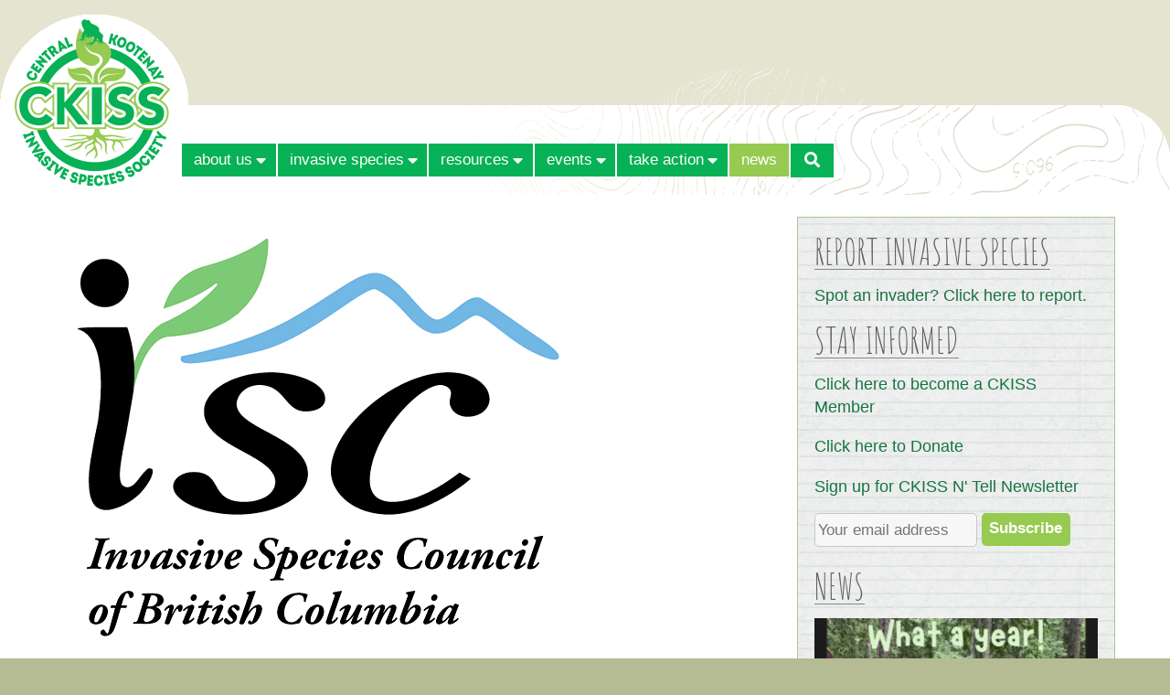

--- FILE ---
content_type: text/html; charset=utf-8
request_url: https://ckiss.ca/2016/03/iscbc-employment-opportunities/
body_size: 17226
content:
<!DOCTYPE html><html lang="en-US"><head prefix="og: //ogp.me/ns# article: //ogp.me/ns/article# fb: //ogp.me/ns/fb#"><meta charset="UTF-8" /><meta name="viewport" content="width=device-width, initial-scale=1.0, maximum-scale=1.0, user-scalable=no" /><meta http-equiv="X-UA-Compatible" content="IE=edge" /> <!--noptimize-->
<style id="nb-above-the-fold-css" type="text/css">
﻿/*! normalize.css v3.0.2 | MIT License | git.io/normalize */html{font-family:sans-serif;-ms-text-size-adjust:100%;-webkit-text-size-adjust:100%}body{margin:0}article,aside,details,figcaption,figure,footer,header,hgroup,main,menu,nav,section,summary{display:block}audio,canvas,progress,video{display:inline-block;vertical-align:baseline}audio:not([controls]){display:none;height:0}[hidden],template{display:none}a{background-color:transparent}a:active,a:hover{outline:0}abbr[title]{border-bottom:1px dotted}b,strong{font-weight:bold}dfn{font-style:italic}h1{font-size:2em;margin:0.67em 0}mark{background:#ff0;color:#000}small{font-size:80%}sub,sup{font-size:75%;line-height:0;position:relative;vertical-align:baseline}sup{top:-0.5em}sub{bottom:-0.25em}img{border:0}svg:not(:root){overflow:hidden}figure{margin:1em 40px}hr{-moz-box-sizing:content-box;box-sizing:content-box;height:0}pre{overflow:auto}code,kbd,pre,samp{font-family:monospace, monospace;font-size:1em}button,input,optgroup,select,textarea{color:inherit;font:inherit;margin:0}button{overflow:visible}button,select{text-transform:none}button,html input[type="button"],input[type="reset"],input[type="submit"]{-webkit-appearance:button;cursor:pointer}button[disabled],html input[disabled]{cursor:default}button::-moz-focus-inner,input::-moz-focus-inner{border:0;padding:0}input{line-height:normal}input[type="checkbox"],input[type="radio"]{box-sizing:border-box;padding:0}input[type="number"]::-webkit-inner-spin-button,input[type="number"]::-webkit-outer-spin-button{height:auto}input[type="search"]{-webkit-appearance:textfield;-moz-box-sizing:content-box;-webkit-box-sizing:content-box;box-sizing:content-box}input[type="search"]::-webkit-search-cancel-button,input[type="search"]::-webkit-search-decoration{-webkit-appearance:none}fieldset{border:1px solid #c0c0c0;margin:0 2px;padding:0.35em 0.625em 0.75em}legend{border:0;padding:0}textarea{overflow:auto}optgroup{font-weight:bold}table{border-collapse:collapse;border-spacing:0}td,th{padding:0}a:not(.nb-map-link),a:not(.nb-map-link):hover,a:not(.nb-map-link):active,a:not(.nb-map-link):visited{text-decoration:none;color:#303030;border-bottom:1px dotted #303030}h1:not(.pre-footer-menu-heading):not(.footer-menu-heading){font-size:1.3em;line-height:1.4em;font-weight:bold;margin:0 0 0.8em 0;color:#000000;overflow:hidden;text-overflow:ellipsis}h1 a,h1 a:hover,h1 a:active{text-decoration:none;color:#000000}h1.entry-title{color:#000000;margin:0.5em 0 0.8em 0}h2.entry-title{margin:0 0 0.5em 0}h2{color:#000000;font-size:1.1em;font-weight:bold;margin:0 0 0.6em 0;overflow:hidden;text-overflow:ellipsis}h2 a,h2 a:hover,h2 a:active,h2.entry-title a{text-decoration:none;border-width:0;color:#000000}h3{color:#000000;font-size:1.0em;font-weight:bold;margin:0 0 1.0em 0;overflow:hidden;text-overflow:ellipsis}p{margin:0 0 1.0em 0}ol{list-style-type:decimal;padding:0 0 0 2.2em;margin:0 0 1.0em 0}ul{list-style-type:square;padding:0 0 0 1.2em;margin:0 0 1.0em 0}ul>ul,ul>ol,ol>ol,ol>ul{margin-bottom:0}address{font-style:normal;margin:0 0 1.0em 0}table,dl{margin:0 0 1.0em 0}dt{font-weight:bold;margin:0 0 0 1.25em}dd{margin:0 0 1.0em 1.25em}td,th{font-size:0.9em;vertical-align:top;text-align:left;padding:0.2em 5px 0.2em 5px}tr:first-child th{vertical-align:bottom}var{font-style:italic !important;font-family:monospace, monospace;font-size:1em}img{display:block;height:auto}fieldset{border:0;padding:0;border-width:0}i{font-style:italic}em{font-weight:normal;font-style:normal}pre{overflow:auto}b{font-weight:bold}strong{font-weight:normal}blockquote{margin:0 2em 0 2em}abbr{border-width:0 !important;text-decoration:none}acronym{border-width:0 !important;text-decoration:none}big{font-size:1.0em !important;font-weight:normal !important;text-decoration:none}ins{text-decoration:none !important;background:#fff9c0}::-moz-selection{text-shadow:1px 1px #808080;background-color:#808080;color:#ffffff}::-webkit-selection{text-shadow:1px 1px #808080;background-color:#808080;color:#ffffff}::selection{text-shadow:1px 1px #808080;background-color:#808080;color:#ffffff}@media all and (max-width: 480px){blockquote{margin-right:0}}@-webkit-viewport{width:device-width;zoom:1.0}@-moz-viewport{width:device-width;zoom:1.0}@-ms-viewport{width:device-width;zoom:1.0}@-o-viewport{width:device-width;zoom:1.0}@viewport{width:device-width;zoom:1.0}html,body{background-repeat:repeat-x;background-image:url("[data-uri]");font:83.33%/1.43 "Helvetica Neue", Helvetica, Tahoma, "DejaVu Sans", "微軟正黑體", "Microsoft JhengHei", "华文细黑", STXihei, "宋体", SimSun, "新宋体", NSimSun, PMingLiU, "Arial Unicode MS", sans-serif;text-rendering:optimizeLegibility;font-feature-settings:"liga", "kern";margin:0;padding:0}#wpadminbar *{font-family:"Helvetica Neue", Helvetica, Tahoma, "DejaVu Sans", "微軟正黑體", "Microsoft JhengHei", "宋体", SimSun, "华文细黑", STXihei, "新宋体", NSimSun, "中易黑体", SimHei, "Arial Unicode MS", Dashicons, sans-serif !important}#viewport-wrapper{padding:0;text-align:center}#page{z-index:2;margin:0 auto;overflow:hidden;box-shadow:0 0 50px 10px #d5d1d4;padding-bottom:0;border-width:0;border-bottom:10px solid #31353d}#head-wrapper{width:100%;background-color:#ffffff;background-size:100% 100%;background-position:top center;background-repeat:no-repeat;box-sizing:border-box;font-smoothing:antialiased;text-rendering:optimizeLegibility}#head{position:relative;max-width:2048px;box-sizing:border-box;margin:0 auto 0 auto;text-align:left;padding:0;border-width:0}#head-overlay{position:absolute;left:0;top:0;display:table;table-layout:fixed;border-collapse:collapse;width:100%}#head-overlay-content{display:table-cell;vertical-align:middle;text-align:center;padding:12px}.head-overlay-small{display:inline-block;font-family:Palatino, Baskerville, Georgia, "Times New Roman", serif;font-size:0.6em;font-style:italic;text-transform:none;line-height:1.2em;font-weight:normal;padding-top:0.5em}#top{text-align:left;margin:0;padding:0}#menu-below-slideshow{margin:5px 12px 0 12px;padding:0}#slideshow-wrapper{overflow:hidden;height:auto;background-color:#ffffff}#main-wrapper{position:relative;width:100%;max-width:2048px;box-sizing:border-box;overflow:hidden;margin:0 auto 0 auto;padding:0;background-color:#ffffff;border-width:0}#featured-blocks-wrapper{width:auto}#content-wrapper{text-align:left;width:auto;max-width:2048px;overflow:hidden;background-color:transparent;color:#303030;padding:12px}#content-table{display:table;table-layout:fixed;width:100%;border-collapse:collapse}#main-content-wrapper{display:table-cell;vertical-align:top;width:100%;overflow:hidden}#main-column-1{float:left;width:47.5%;margin:0;padding:0}body.view-no-sidebar #main-column-1{width:47.5%}#main-column-2{float:right;width:47.5%;margin:0}body.view-no-sidebar #main-column-2{padding-right:0;width:47.5%}#sidebar-wrapper{display:table-cell;box-sizing:border-box;vertical-align:top;overflow:hidden}#bottom-wrapper{max-width:2048px;box-sizing:border-box;overflow:hidden;margin:0 auto;padding:0;min-height:30px;background-color:#31353d;color:#e0e0e0;border-width:0}#bottom-wrapper a,#bottom-wrapper a:hover,#bottom-wrapper a:active,#bottom-wrapper a:visited{color:#e0e0e0}#below-main-wrapper{position:relative;box-sizing:border-box;overflow:hidden;margin:0 auto;font-size:0.75em;color:#666666}.clear-floats{clear:both}@media all and (max-width: 99999px){body.content-width-1024 #featured-blocks-wrapper{padding-top:0;padding-left:24px;padding-right:24px}body.content-width-1024 #sidebar-wrapper{width:344px;max-width:344px;padding-top:12px;padding-bottom:12px;padding-right:18px}body.content-width-1024 #below-main-wrapper{padding:12px 36px 24px 36px}body.content-width-1152 #featured-blocks-wrapper{padding-top:24px;padding-left:36px;padding-right:36px}body.content-width-1152 #sidebar-wrapper{width:344px;max-width:344px;padding-top:24px;padding-bottom:24px;padding-right:24px}body.content-width-1152 #below-main-wrapper{padding:12px 48px 30px 48px}body.content-width-1280 #featured-blocks-wrapper{padding-top:36px;padding-left:48px;padding-right:48px}body.content-width-1280 #sidebar-wrapper{width:396px;max-width:396px;padding-top:24px;padding-bottom:24px;padding-right:36px}body.content-width-1280 #below-main-wrapper{padding:12px 60px 36px 60px}body.content-width-1408 #featured-blocks-wrapper{padding-top:36px;padding-left:48px;padding-right:48px}body.content-width-1408 #sidebar-wrapper{width:436px;max-width:436px;padding-top:24px;padding-bottom:24px;padding-right:36px}body.content-width-1408 #below-main-wrapper{padding:12px 60px 36px 60px}body.content-width-1536 #featured-blocks-wrapper{padding-top:48px;padding-left:60px;padding-right:60px}body.content-width-1536 #sidebar-wrapper{width:488px;max-width:488px;padding-top:24px;padding-bottom:24px;padding-right:48px}body.content-width-1536 #below-main-wrapper{padding:12px 72px 36px 72px}body.content-width-1664 #featured-blocks-wrapper{padding-top:48px;padding-left:60px;padding-right:60px}body.content-width-1664 #sidebar-wrapper{width:528px;max-width:528px;padding-top:36px;padding-bottom:36px;padding-right:48px}body.content-width-1664 #below-main-wrapper{padding:12px 72px 36px 72px}body.content-width-1792 #featured-blocks-wrapper{padding-top:60px;padding-left:72px;padding-right:72px}body.content-width-1792 #sidebar-wrapper{width:580px;max-width:580px;padding-top:36px;padding-bottom:36px;padding-right:60px}body.content-width-1792 #below-main-wrapper{padding:12px 84px 36px 84px}body.content-width-1920 #featured-blocks-wrapper{padding-top:60px;padding-left:72px;padding-right:72px}body.content-width-1920 #sidebar-wrapper{width:620px;max-width:620px;padding-top:36px;padding-bottom:36px;padding-right:60px}body.content-width-1920 #below-main-wrapper{padding:12px 84px 36px 84px}body.content-width-2048 #featured-blocks-wrapper{padding-top:60px;padding-left:72px;padding-right:72px}body.content-width-2048 #sidebar-wrapper{width:700px;max-width:700px;padding:36px 60px 36px 0}body.content-width-2048 #below-main-wrapper{padding:12px 84px 36px 84px}}@media all and (max-width: 2048px){#head-wrapper,#head,#main-wrapper{margin:0 auto}body.content-width-2048 #featured-blocks-wrapper{padding-top:60px;padding-left:72px;padding-right:72px}#featured-block-1,#featured-block-2,#featured-block-3,#feastured-block-4{width:49%}body.content-width-2048 #sidebar-wrapper{width:700px;max-width:700px;padding-top:36px;padding-bottom:36px;padding-right:60px}body.content-width-2048 #below-main-wrapper{padding:12px 84px 36px 84px}}@media all and (max-width: 1920px){body.content-width-1920 #featured-blocks-wrapper{padding-top:60px;padding-left:72px;padding-right:72px}body.content-width-1920 #sidebar-wrapper{width:620px;max-width:620px;padding-top:36px;padding-bottom:36px;padding-right:60px}body.content-width-1920 #below-main-wrapper{padding:12px 84px 36px 84px}}@media all and (max-width: 1792px){body.content-width-1792 #featured-blocks-wrapper{padding-top:60px;padding-left:72px;padding-right:72px}body.content-width-1792 #sidebar-wrapper{width:580px;max-width:580px;padding-top:36px;padding-bottom:36px;padding-right:60px}body.content-width-1792 #below-main-wrapper{padding:12px 84px 36px 84px}}@media all and (max-width: 1664px){body.content-width-1664 #featured-blocks-wrapper{padding-top:48px;padding-left:60px;padding-right:60px}#featured-block-1,#featured-block-2,#featured-block-3,#feastured-block-4{width:49.5%}body.content-width-1664 #sidebar-wrapper{width:528px;max-width:528px;padding-top:36px;padding-bottom:36px;padding-right:48px}body.content-width-1664 #below-main-wrapper{padding:12px 72px 36px 72px}}@media all and (max-width: 1536px){#head-wrapper{background-position:center center}body.content-width-1536 #featured-blocks-wrapper{padding-top:48px;padding-left:60px;padding-right:60px}body.content-width-1536 #sidebar-wrapper{width:488px;max-width:488px;padding-top:24px;padding-bottom:24px;padding-right:48px}body.content-width-1536 #below-main-wrapper{padding:12px 72px 36px 72px}}@media all and (max-width: 1408px){body.content-width-1408 #featured-blocks-wrapper{padding-top:36px;padding-left:48px;padding-right:48px}body.content-width-1408 #sidebar-wrapper{width:436px;max-width:436px;padding-top:24px;padding-bottom:24px;padding-right:36px}body.content-width-1408 #below-main-wrapper{padding:12px 60px 36px 60px}}@media all and (max-width: 1280px){body.content-width-1280 #featured-blocks-wrapper{padding-top:36px;padding-left:48px;padding-right:48px}body.content-width-1280 #sidebar-wrapper{width:396px;max-width:396px;padding-top:24px;padding-bottom:24px;padding-right:36px}body.content-width-1280 #below-main-wrapper{padding:12px 60px 36px 60px}}@media all and (max-width: 1152px){body.content-width-1152 #featured-blocks-wrapper{padding-top:24px;padding-left:36px;padding-right:36px}#featured-block-1,#featured-block-2,#featured-block-3,#feastured-block-4{width:49%}body.content-width-1152 #sidebar-wrapper{width:344px;max-width:344px;padding-top:24px;padding-bottom:24px;padding-right:24px}body.content-width-1152 #below-main-wrapper{padding:12px 48px 30px 48px}}@media all and (max-width: 1024px){body.content-width-1024 #featured-blocks-wrapper{padding-top:0;padding-left:12px;padding-right:12px}#featured-block-1,#featured-block-2,#featured-block-3,#feastured-block-4{width:50%}#content-wrapper,#content-table,#main-content-wrapper{display:block}#main-column-1,body.view-no-sidebar #main-column-1,#main-column-2,body.view-no-sidebar #main-column-2{width:48.2%}body.view-right-sidebar.page-template-template-3-columns.page-template-v3-compat #main-column-2{padding-top:24px !important}body.content-width-1024 #sidebar-wrapper{padding-bottom:24px !important}body:not(.page-template-v3-compat).content-width-1024 #sidebar-wrapper{display:block;width:100%;max-width:100%;padding:0 24px 24px 24px}body.page-template-v3-compat.content-width-1024 #sidebar-wrapper{padding:0 18px 0 0}body.content-width-1024 #below-main-wrapper{padding:12px 24px 24px 24px}}@media all and (max-width: 767px){#menu-below-slideshow{margin:0}#content-table{margin:0}#main-content-wrapper{overflow:hidden}body.view-right-sidebar #main-column-1,body.view-right-sidebar #main-column-2{float:none;width:100%;padding:0}#main-column-2{padding-top:24px !important}body.content-width-1024 #sidebar-wrapper{display:block;width:100%;max-width:100%;padding:0 24px}body.page-template-v3-compat.content-width-1024 #sidebar-wrapper{padding:0 24px 24px 24px}}@media all and (max-width: 480px){body.content-width-1024 #featured-blocks-wrapper{padding-top:0;padding-left:12px;padding-right:12px}#content-wrapper{margin:0 auto;padding:0 6px}#main-column-2{padding-top:12px !important}body.content-width-1024 #sidebar-wrapper{display:block;width:100%;max-width:100%;padding:0 12px 12px 12px !important}body.content-width-1024 #below-main-wrapper{padding:12px}}#masthead{position:relative;background-color:#31353d;font-size:0.9em;margin:0 auto;box-sizing:border-box;overflow:hidden}.header-inline{display:inline}#masthead-logo{box-sizing:border-box;float:left;overflow:hidden;vertical-align:top;width:100%;padding:12px 0}#masthead-logo a{display:inline-block;border:0;text-decoration:none}h1.branding{max-width:80%;min-width:250px;display:block;font-size:1.5em;line-height:1.2em;color:#404040;margin:5px 0 10px 0}#masthead-top a.special{text-decoration:none;border-width:0}img.logo{max-width:100%;max-height:240px;width:auto;height:auto;display:inline-block;margin-right:12px}#masthead-menu-icon{display:none}#masthead-text{display:none}#masthead-banner{height:auto;padding:0}#masthead-banner img{display:block;max-width:100%;margin:0 auto 0 auto}@media all and (max-width: 99999px){body.content-width-1024 #masthead{padding:0 36px}body.content-width-1024 #masthead-banner{padding:0 36px 0 36px}body.content-width-1152 #masthead{padding:0 48px}body.content-width-1152 #masthead-banner{padding:0 48px 0 48px}body.content-width-1280 #masthead{padding:0 60px}body.content-width-1280 #masthead-banner{padding:0 60px 0 60px}body.content-width-1408 #masthead{padding:0 60px}body.content-width-1408 #masthead-banner{padding:0 60px 0 60px}body.content-width-1536 #masthead{padding:0 72px}body.content-width-1536 #masthead-banner{padding:0 72px 24px 72px}body.content-width-1664 #masthead{padding:0 72px}body.content-width-1664 #masthead-banner{padding:0 72px 24px 72px}body.content-width-1792 #masthead{padding:0 84px}body.content-width-1792 #masthead-banner{padding:0 84px 36px 84px}body.content-width-1920 #masthead{padding:0 84px}body.content-width-1920 #masthead-banner{padding:0 84px 36px 84px}body.content-width-2048 #masthead{padding:0 84px}body.content-width-2048 #masthead-banner{padding:0 84px 36px 84px}}@media all and (max-width: 2048px){body.content-width-2048 #masthead{padding:0 84px}body.content-width-2048 #masthead-banner{padding:0 84px 36px 84px}}@media all and (max-width: 1920px){body.content-width-1920 #masthead{padding:0 84px}body.content-width-1920 #masthead-banner{padding:0 84px 36px 84px}}@media all and (max-width: 1792px){body.content-width-1792 #masthead{padding:0 84px}body.content-width-1792 #masthead-banner{padding:0 84px 36px 84px}}@media all and (max-width: 1664px){body.content-width-1664 #masthead{padding:0 72px}body.content-width-1664 #masthead-banner{padding:0 72px 24px 72px}}@media all and (max-width: 1536px){body.content-width-1536 #masthead{padding:0 72px}body.content-width-1536 #masthead-banner{padding:0 72px 24px 72px}}@media all and (max-width: 1408px){body.content-width-1408 #masthead{padding:0 60px}body.content-width-1408 #masthead-banner{padding:0 60px 0 60px}}@media all and (max-width: 1280px){body.content-width-1280 #masthead{padding:0 60px}body.content-width-1280 #masthead-banner{padding:0 60px 0 60px}}@media all and (max-width: 1152px){body.content-width-1152 #masthead{padding:0 48px}body.content-width-1152 #masthead-banner{padding:0 48px 0 48px}}@media all and (max-width: 1024px){#top{margin:0}body.content-width-1024 #masthead,body.content-width-1024 #masthead-banner{padding:0 24px}img.logo{max-width:480px}h1.branding{display:inline-block;font-size:1.2em;padding:0;margin:0 5px 0 0}#masthead-menu-icon{float:right;display:block;padding:12px 12px 0 0;width:28px;height:20px;cursor:pointer;margin:0 0 5px 0;color:#e0e0e0}}@media all and (max-width: 767px){body.content-width-1024 #masthead-banner{padding-bottom:0}}@media all and (max-width: 640px){img.logo{max-width:360px}}@media all and (max-width: 480px){body.content-width-1024 #masthead{padding:0 12px}body.content-width-1024 #masthead-banner{padding:0 12px;margin-bottom:0}img.logo{max-width:220px}}#main-content{font-size:120% !important;margin:0;word-wrap:break-word}#featured-blocks-left{float:left;width:50%}#featured-blocks-right{float:right;width:50%}.featured-block-widget-area{box-sizing:border-box;width:50%}.featured-block-widget-area img{margin:0 auto;max-width:100%}#featured-block-1{float:left}#featured-block-2{float:right}#featured-block-3{float:left}#featured-block-4{float:right}#page-bottom-widgets-area,#post-bottom-widgets-area{display:block;width:100%;font-size:0.9em;margin:0 0 1.0em 0}#page-bottom-widgets-left,#post-bottom-widgets-left{display:block;margin:0 4% 0 0;padding:0;float:left;width:48%;overflow:hidden}#page-bottom-widgets-right,#post-bottom-widgets-right{display:block;margin:0;padding:0;width:auto;overflow:hidden}#sidebar{box-sizing:border-box;width:100%;padding:10px;margin:0;word-wrap:break-word}#sidebar-inner{box-sizing:border-box;margin:0 auto}#pre-footer{margin:0;font-size:0.85em}#pre-footer-menu-widgets-left{float:left;width:32%;overflow:hidden;margin-right:2%;text-align:left}#pre-footer-menu-widgets-center{float:left;width:32%;overflow:hidden;margin-right:2%;text-align:left}#pre-footer-menu-widgets-right{width:auto;overflow:hidden}#footer{text-align:center;margin:0;font-size:0.85em}#footer-menu-widgets-area{margin:0;padding:0}#footer-menu-widgets-left{float:left;width:32%;overflow:hidden;margin-right:2%;text-align:left}#footer-menu-widgets-center{float:left;width:32%;overflow:hidden;margin-right:2%;text-align:left}#footer-menu-widgets-right{width:auto;overflow:hidden}#footer-text{margin-top:2.0em}#footer-text a{text-decoration:underline}@media all and (max-width: 99999px){body.content-width-1024 #main-content{padding:12px 24px 12px 24px}body.content-width-1024 #sidebar{padding:10px}body.content-width-1024 #bottom-wrapper{padding:24px 36px}body.content-width-1152 #main-content{padding:24px 36px 24px 36px}body.content-width-1152 #sidebar{padding:12px}body.content-width-1152 #bottom-wrapper{padding:24px 48px}body.content-width-1280 #main-content{padding:36px 48px 36px 48px}body.content-width-1280 #sidebar{padding:18px}body.content-width-1280 #bottom-wrapper{padding:24px 60px}body.content-width-1408 #main-content{padding:36px 48px 36px 48px}body.content-width-1408 #sidebar{padding:24px}body.content-width-1408 #bottom-wrapper{padding:24px 60px}body.content-width-1536 #main-content{padding:36px 60px 36px 60px}body.content-width-1536 #sidebar{padding:24px}body.content-width-1536 #bottom-wrapper{padding:24px 72px}body.content-width-1664 #main-content{padding:36px 60px 36px 60px}body.content-width-1664 #sidebar{padding:36px}body.content-width-1664 #bottom-wrapper{padding:24px 72px}body.content-width-1792 #main-content{padding:36px 72px 36px 72px}body.content-width-1792 #sidebar{padding:36px}body.content-width-1792 #bottom-wrapper{padding:24px 84px}body.content-width-1920 #main-content{padding:36px 72px 36px 72px}body.content-width-1920 #sidebar{padding:24px}body.content-width-1920 #bottom-wrapper{padding:24px 84px}body.content-width-2048 #main-content{padding:36px 72px 36px 72px}body.content-width-2048 #sidebar{padding:24px}body.content-width-2048 #bottom-wrapper{padding:24px 84px}}@media all and (max-width: 2048px){body.content-width-2048 #main-content{padding:36px 72px 36px 72px}body.content-width-2048 #sidebar{padding:24px}body.content-width-2048 #bottom-wrapper{padding:24px 84px}}@media all and (max-width: 1920px){body.content-width-1920 #main-content{padding:36px 72px 36px 72px}body.content-width-1920 #sidebar{padding:24px}body.content-width-1920 #bottom-wrapper{padding:24px 84px}}@media all and (max-width: 1792px){body.content-width-1792 #main-content{padding:36px 72px 36px 72px}body.content-width-1792 #sidebar{padding:36px}body.content-width-1792 #bottom-wrapper{padding:24px 84px}}@media all and (max-width: 1664px){body.content-width-1664 #main-content{padding:36px 60px 36px 60px}body.content-width-1664 #sidebar{padding:36px}body.content-width-1664 #bottom-wrapper{padding:24px 72px}}@media all and (max-width: 1536px){body.content-width-1536 #main-content{padding:36px 60px 36px 60px}body.content-width-1536 #sidebar{padding:24px}body.content-width-1536 #bottom-wrapper{padding:24px 72px}}@media all and (max-width: 1408px){body.content-width-1408 #main-content{padding:36px 48px 36px 48px}body.content-width-1408 #sidebar{padding:24px}body.content-width-1408 #bottom-wrapper{padding:24px 60px}}@media all and (max-width: 1280px){body.content-width-1280 #main-content{padding:36px 48px 36px 48px}body.content-width-1280 #sidebar{padding:18px}body.content-width-1280 #bottom-wrapper{padding:24px 60px}}@media all and (max-width: 1152px){#featured-blocks-left,#featured-blocks-right{clear:both;float:none;width:auto}body.content-width-1152 #main-content{padding:24px 36px 24px 36px}body.content-width-1152 #sidebar{padding:12px}body.content-width-1152 #bottom-wrapper{padding:24px 48px}}@media all and (max-width: 1024px){html,body{background:none}#main-wrapper{padding-top:0}#content-wrapper{padding:12px 0 0 0}body.content-width-1024 #main-content{padding:12px 24px 12px 24px}body.page-template-v3-compat.content-width-1024 #sidebar{padding:10px}body:not(.page-template-v3-compat).content-width-1024 #sidebar{padding:0}#sidebar{width:auto;max-width:100%;border-width:0}body.content-width-1024 #bottom-wrapper{padding:24px}}@media all and (max-width: 767px){body.content-width-1024 #main-content{padding:12px 24px}body.view-no-sidebar #main-column-1,body.view-no-sidebar #main-column-2{float:none;width:100%;padding:0}#page-bottom-widgets-left,#page-bottom-widgets-right,#post-bottom-widgets-left,#post-bottom-widgets-right{float:none;width:100%}body.content-width-1024 #sidebar{padding:0 !important}#pre-footer-menu-widgets-left,#pre-footer-menu-widgets-center,#pre-footer-menu-widgets-right{float:none;width:auto;overflow:hidden;text-overflow:ellipsis;margin:0 auto;text-align:center}#pre-footer-widgets-left,#pre-footer-widgets-center,#pre-footer-widgets-right{float:none;width:auto;overflow:hidden;text-overflow:ellipsis;margin:0 auto;padding-bottom:12px}#footer-menu-widgets-left,#footer-menu-widgets-center,#footer-menu-widgets-right{float:none;width:100%;overflow:hidden;margin:0 auto}#footer-widgets-left,#footer-widgets-center,#footer-widgets-right{float:none;width:100%;overflow:hidden;margin:0 auto;padding-bottom:12px}body.content-width-1024 #bottom-wrapper{padding:24px}}@media all and (max-width: 640px){#featured-block-1,#featured-block-2,#featured-block-3,#featured-block-4{float:none;width:auto}body.content-width-1024 #bottom-wrapper{padding:24px}}@media all and (max-width: 480px){.featured-block-widget-area{padding-left:0;padding-right:0}#featured-block-1{float:none;width:auto}#featured-block-2{float:none;width:auto}#featured-block-3{float:none;width:auto}#featured-block-4{float:none;width:auto}body.content-width-1024 #main-content{padding:0 12px}body.content-width-1024 #sidebar{padding:0 !important}body.content-width-1024 #bottom-wrapper{padding:12px}}.customizer-menu-hover-background-color{background-color:#b4b4b4;display:none}.customizer-menu-tab-background-color{background-color:#606060;display:none}.customizer-menu-active-background-color{background-color:#606060;display:none}.customizer-menu-tab-text-color{color:#e0e0e0;display:none}.customizer-menu-active-text-color{color:#e0e0e0;display:none}.customizer-menu-hover-text-color{color:#424242;display:none}#top-bar-wrapper{text-align:center}#top-bar{position:relative;box-sizing:border-box;z-index:1;background-color:#31353d;text-align:right;color:#e0e0e0;font-size:0.95em;line-height:1.3em;margin:0 auto}body.content-width-1024 #top-bar,body.content-width-1152 #top-bar,body.content-width-1280 #top-bar,body.content-width-1408 #top-bar,body.content-width-1536 #top-bar,body.content-width-1664 #top-bar,body.content-width-1792 #top-bar,body.content-width-1920 #top-bar,body.content-width-2048 #top-bar{padding-top:5px !important;padding-bottom:5px !important}body.content-width-1024 #top-bar{max-width:1024px}body.content-width-1152 #top-bar{max-width:1152px}body.content-width-1280 #top-bar{max-width:1280px}body.content-width-1408 #top-bar{max-width:1408px}body.content-width-1536 #top-bar{max-width:1536px}body.content-width-1664 #top-bar{max-width:1664px}body.content-width-1792 #top-bar{max-width:1920px}body.content-width-1920 #top-bar{max-width:1920px}body.content-width-2048 #top-bar{max-width:2048px}#top-bar-text{display:inline-block}#top-bar-text a{color:#e0e0e0}#top-bar-nav{display:inline-block}#top-menu-ul{display:inline-block;list-style-type:none;padding:0;margin:0 0 0 -5px !important}#top-menu-ul>li{display:inline;padding-left:6px}#top-menu-ul>li>a{color:#e0e0e0;border-bottom:0}.masthead-menu-bar-wrapper{margin:0;padding:0;background-color:#31353d;z-index:1;opacity:1.0;text-align:center;font-size:0.97em}.masthead-menu-bar{display:inline-block;padding:0;margin:0;text-align:left}.masthead-menu-ul .menu-item-has-children{position:relative}#content-wrapper{clear:both}.masthead-menu-ul{display:inline-block !important;margin:0 -8px;padding:0;border-bottom:0}.masthead-menu-ul>li{position:relative;list-style:none;background-color:#31353d;color:#e0e0e0;font-size:1.0em;line-height:1.45em;border-width:1px;border-style:solid;border-color:transparent;float:left;white-space:nowrap;margin:0 1px 0 1px !important;border-bottom-width:0;border-radius:0}.masthead-menu-ul>li:hover{color:#e0e0e0;background-color:#31353d}.masthead-menu-ul>li a{display:inline-block;padding:5px 10px 5px 10px;color:#e0e0e0 !important;text-decoration:none;border-width:0;width:95%}.masthead-menu-ul>li:hover a{color:#e0e0e0;border-bottom:0}.masthead-menu-ul>li.current-menu-item>a{color:#e0e0e0;background:#31353d}.masthead-menu-ul>li.current-menu-item a,.masthead-menu-ul>li.current-menu-parent a{text-decoration:none;border-width:0}.masthead-menu-ul>li>ul{padding:0 0 0 2px !important;margin:-2px 0 0 0}.masthead-menu-ul>li>ul>li{display:none;list-style:none;font-size:1.0em;font-weight:normal;line-height:1.0em;margin:2px 0 1px 0;padding:0 5px 0 5px}.masthead-menu-ul>li>ul>li.menu-item a{display:inline-block;padding:3px 5px 3px 5px !important;text-decoration:none;border-width:0;width:100%}.masthead-menu-ul>li:hover>ul>li.menu-item a,.masthead-menu-ul>li>ul>li.menu-item a:hover{color:#e0e0e0}.masthead-menu-ul>li.current-menu-item>ul>li.menu-item,.masthead-menu-ul>li.current-menu-parent>ul>li.menu-item{display:block}.masthead-menu-ul>li>ul>li.current-menu-item{display:block;background:#31353d;color:#e0e0e0}.masthead-menu-ul>li>ul>li.current-menu-item a{color:#e0e0e0}.masthead-menu-ul>li,.masthead-menu-ul>li.current-menu-item,.masthead-menu-ul>li.current-menu-parent{display:inline;padding:0;border-width:1px;border-bottom-width:1px !important}.masthead-menu-ul>li.menu-item:hover,.masthead-menu-ul>li.current-menu-item,.masthead-menu-ul>li.current-menu-parent{background-color:#31353d;border-color:transparent;border-bottom-color:transparent;border-width:1px}.masthead-menu-ul>li>a:not(.menu-search-btn){display:inline;padding:0}.masthead-menu-ul>li.current-menu-item a,.masthead-menu-ul>li.current-menu-parent a{color:#e0e0e0}.masthead-menu-ul>li>ul{display:none;position:absolute;top:100%;left:-1px;margin-top:1px;border:1px solid transparent;border-top-width:0;border-radius:0;background-color:#31353d}.masthead-menu-ul:not(.is-mobile-menu-ul)>li:hover>ul{z-index:9900 !important;padding:0.3em 3px 0.3em 3px;display:block !important}.masthead-menu-ul>li>ul>li{display:block;margin:0;padding:0 10px 0 0;color:#e0e0e0;border-bottom:1px transparent dotted}.masthead-menu-ul>li>ul>li.current-menu-item{border-radius:0}.masthead-menu-ul>li .masthead-menu-linked-div{padding:8px}.masthead-menu-ul>li>ul .masthead-menu-linked-div{line-height:2.0em;display:block;padding:0}.masthead-menu-ul>li>ul>li.menu-item a{color:#e0e0e0}.masthead-menu-ul>li.menu-item-has-children .masthead-menu-linked-div{display:inline-block;padding-right:0;margin-right:0;cursor:pointer}.masthead-menu-child-opener{display:none;float:right;width:30px;text-align:left;cursor:pointer;-webkit-font-smoothing:antialiased}.masthead-menu-child-opener>.fa-caret-down{padding-left:4px}.masthead-menu-ul>li.menu-item-has-children .masthead-menu-child-opener{width:0.8em;display:inline-block;color:#e0e0e0;font-size:0.7em}.masthead-menu-ul>li.current-menu-item .masthead-menu-child-opener,.masthead-menu-ul>li.current-menu-parent .masthead-menu-child-opener,.masthead-menu-ul>li.menu-item-has-children:hover .masthead-menu-child-opener{color:#e0e0e0}.masthead-menu-ul>li>ul>li .masthead-menu-child-opener{display:none !important}@media all and (min-width: 1025px){.masthead-menu-child-opener{padding-top:9px;padding-left:0 !important;padding-right:11px !important}.masthead-menu-child-opener .fa{font-size:1.5em}}.menu-item-search-mobile,#masthead-top-menu-search-form-mobile,#masthead-middle-menu-search-form-mobile,#masthead-bottom-menu-search-form-mobile{display:none !important}.menu-item-search:not(.menu-item-search-mobile),.menu-item-search{display:inline-block}#masthead-top-menu-search-form-mobile input,#masthead-middle-menu-search-form-mobile input,#masthead-bottom-menu-search-form-mobile input{background:#31353d;border-color:transparent;color:#e0e0e0;font-size:1.0em;line-height:1.0em;width:120px;padding:3px 4px 3px 4px;margin:0;box-shadow:none}#masthead-top-menu-search-form-mobile input:hover,#masthead-middle-menu-search-form-mobile input:hover,#masthead-bottom-menu-search-form-mobile input:hover{background-color:#31353d;border-color:#808080;color:#e0e0e0;box-shadow:none}.menu-item-search input [type="search"]:-webkit-input-placeholder,.menu-item-search input [type="search"]:-webkit-input-placeholder{color:#e0e0e0;opacity:1}.menu-item-search input [type="search"]::-webkit-input-placeholder,.menu-item-search input [type="search"]::-webkit-input-placeholder{color:#e0e0e0;opacity:1}.menu-item-search input [type="search"]:-moz-placeholder,.menu-item-search input [type="search"]:-moz-placeholder{color:#e0e0e0;opacity:1}.menu-item-search input [type="search"]::-moz-placeholder,.menu-item-search input [type="search"]::-moz-placeholder{color:#e0e0e0;opacity:1}.menu-item-search input [type="search"]:-ms-input-placeholder,.menu-item-search input [type="search"]:-ms-input-placeholder{color:#e0e0e0;opacity:1}.menu-search-wrapper{position:absolute;top:0;right:0;margin:0;padding:0 6px 0 0;z-index:10;display:none;width:240px;-moz-opacity:0;-khtml-opacity:0;-webkit-opacity:0;opacity:0;-ms-filter:"progid:DXImageTransform.Microsoft.Alpha(Opacity=0)";filter:alpha(opacity=0)}.menu-search-wrapper form{padding:0 45px 0 0;margin:0 2px 0 0}.menu-search-btn{display:inline-block;border:0 !important;padding:8px 10px !important;position:relative;z-index:10}.menu-search-btn .fa-times{font-size:1.17em;color:#31353d}.menu-search-input{box-sizing:border-box;display:inline-block;font-size:1.1em;font-weight:normal;width:100%;max-width:300px;height:1.15em;line-height:1.0em;padding:0.5em 40px 0.4em 10px;margin-top:-1px !important;margin-bottom:0 !important;vertical-align:middle;color:#31353d;background-color:#f7f7f7;border-width:1px;border-style:solid;border-color:#c8c8c8;border-radius:5px}@media all and (max-width: 99999px){body.content-width-1024 #top-bar,body.content-width-1024 .masthead-menu-bar-wrapper{padding:0 36px}body.content-width-1152 #top-bar,body.content-width-1152 .masthead-menu-bar-wrapper{padding:0 48px}body.content-width-1280 #top-bar,body.content-width-1280 .masthead-menu-bar-wrapper{padding:0 60px}body.content-width-1408 #top-bar,body.content-width-1408 .masthead-menu-bar-wrapper{padding:0 60px}body.content-width-1536 #top-bar,body.content-width-1536 .masthead-menu-bar-wrapper{padding:0 72px}body.content-width-1664 #top-bar,body.content-width-1664 .masthead-menu-bar-wrapper{padding:0 72px}body.content-width-1792 #top-bar,body.content-width-1792 .masthead-menu-bar-wrapper{padding:0 84px}body.content-width-1920 #top-bar,body.content-width-1920 .masthead-menu-bar-wrapper{padding:0 84px}body.content-width-2048 #top-bar,body.content-width-2048 .masthead-menu-bar-wrapper{padding:0 84px}}@media all and (max-width: 2048px){body.content-width-2048 #top-bar,body.content-width-2048 .masthead-menu-bar-wrapper{padding:0 84px}}@media all and (max-width: 1920px){body.content-width-1920 #top-bar,body.content-width-1920 .masthead-menu-bar-wrapper{padding:0 84px}}@media all and (max-width: 1792px){body.content-width-1792 #top-bar,body.content-width-1792 .masthead-menu-bar-wrapper{padding:0 84px}}@media all and (max-width: 1664px){body.content-width-1664 #top-bar,body.content-width-1664 .masthead-menu-bar-wrapper{padding:0 72px}}@media all and (max-width: 1536px){body.content-width-1536 #top-bar,body.content-width-1536 .masthead-menu-bar-wrapper{padding:0 72px}}@media all and (max-width: 1408px){body.content-width-1408 #top-bar,body.content-width-1408 .masthead-menu-bar-wrapper{padding:0 60px}}@media all and (max-width: 1280px){body.content-width-1280 #top-bar,body.content-width-1280 .masthead-menu-bar-wrapper{padding:0 60px}}@media all and (max-width: 1152px){body.content-width-1152 #top-bar,body.content-width-1152 .masthead-menu-bar-wrapper{padding:0 48px}}@media all and (max-width: 1024px){body.content-width-1024 #top-bar,body.content-width-1024 .masthead-menu-bar-wrapper{padding:0 24px}.masthead-menu-bar-wrapper{background-color:#31353d;box-sizing:border-box;border-top:2px solid #31353d}.masthead-menu-bar:not(.alt-menu-bar){width:100%;display:none;padding:0}.menu-item-search:not(.menu-item-search-mobile),.menu-item-search{display:none !important}.menu-item-search-mobile,#masthead-top-menu-search-form-mobile,#masthead-middle-menu-search-form-mobile,#masthead-bottom-menu-search-form-mobile{display:block !important}.menu-item-search-mobile form{margin:0}li.menu-item-search fieldset{margin:0 5px 0 -5px !important;padding:0 !important;overflow:hidden}li.menu-item-search input{max-width:99.5% !important;width:99.5% !important;height:2.0em !important;padding:8px 0 8px 3px !important}.masthead-menu-ul{display:inline !important;margin:0}.masthead-menu-ul>li{font-size:1.0em;line-height:1.5em;margin:0 !important}.masthead-menu-ul>li,.masthead-menu-ul>li.menu-item-has-children,.masthead-menu-ul>li.current-menu-item,.masthead-menu-ul>li.current-menu-parent,.masthead-menu-ul>li.menu-item-search{width:auto;border-width:0;border-bottom-width:1px;display:block;padding:0 !important;margin:0}.masthead-menu-ul>li.menu-item a,.masthead-menu-ul>li.current-menu-item a,.masthead-menu-ul>li.current-menu-parent a{background-color:#31353d;color:#e0e0e0}.masthead-menu-ul>li.menu-item a:hover,.masthead-menu-ul>li.current-menu-item a:hover,.masthead-menu-ul>li.current-menu-parent a:hover{background-color:#31353d;color:#e0e0e0}.masthead-menu-ul>li>a,.masthead-menu-ul>li.current-menu-item a,.masthead-menu-ul>li.current-menu-parent a{border-width:0;border-top-left-radius:0;border-bottom-left-radius:0;border-bottom-width:1px;display:block;width:100%;border-radius:0}.masthead-menu-ul>li>a:hover,.masthead-menu-ul>li.current-menu-item a:hover,.masthead-menu-ul>li.current-menu-parent a:hover{border-top-width:1px;border-bottom-width:1px}.masthead-menu-ul>li,.masthead-menu-ul>li.current-menu-parent,.masthead-menu-ul>li.current-menu-item{float:none;width:100%;border-color:transparent;margin:0 2px 0 0;border-radius:0}.masthead-menu-ul>li.menu-item:hover{padding:0;border-width:0;border-bottom:1px solid transparent}.masthead-menu-ul>li.menu-item>a{border:0}.masthead-menu-ul>li.menu-item-has-children>ul,.masthead-menu-ul>li.menu-item-has-children:hover>ul{position:static;z-index:auto !important;width:100% !important;padding:0 0 0.7em 0 !important;margin:0;background-color:#31353d;border:0}.masthead-menu-ul>li.menu-item-has-children:hover>ul{background-color:#31353d}.masthead-menu-ul>li.menu-item-has-children .masthead-menu-linked-div{display:block}.masthead-menu-ul>li.menu-item-has-children>ul>li,.masthead-menu-ul>li.menu-item-has-children:hover>ul>li{font-size:1.0em;border:0;border-color:transparent;padding-left:5px;background-color:#31353d}.masthead-menu-ul>li.menu-item-has-children>ul>li>a>div:before,.masthead-menu-ul>li.menu-item-has-children:hover>ul>li>a>div:before{font-family:'Font Awesome';-webkit-font-smoothing:antialiased;content:"\f111";display:inline-block;vertical-align:top;font-size:0.5em;padding:0 10px 0 0;margin-left:3px}.masthead-menu-ul>li.menu-item-has-children>ul>li a,.masthead-menu-ul>li.menu-item-has-children:hover>ul>li a{background-color:#31353d;color:#e0e0e0;display:inline-block}.masthead-menu-ul>li.menu-item-has-children>ul>li a:hover,.masthead-menu-ul>li.menu-item-has-children:hover>ul>li a:hover{background-color:#31353d;color:#e0e0e0;border:0}.masthead-menu-ul>li>ul .masthead-menu-linked-div{line-height:1.5em}li.menu-item-has-children .masthead-menu-child-opener:hover{color:#e0e0e0 !important}li.menu-item-has-children>.masthead-menu-child-opener,li.menu-item-has-children>.masthead-menu-child-opener:hover{color:#e0e0e0 !important;width:30px !important;padding:0 5px 0 0 !important;display:block;line-height:1.1em !important;font-size:1.5em !important}.masthead-menu-ul>li.menu-item-has-children>ul>li.menu-item-has-children>.masthead-menu-child-opener{display:none}.masthead-menu-linked-div{overflow:hidden;padding-left:0 !important}}@media all and (max-width: 767px){li.menu-item-has-children>.masthead-menu-child-opener,li.menu-item-has-children>.masthead-menu-child-opener:hover{padding:0 6px 0 0 !important}}@media all and (max-width: 480px){body.content-width-1024 #top-bar{padding:0 12px}body.content-width-1024 .masthead-menu-bar-wrapper{padding:0 12px}li.menu-item-has-children>.masthead-menu-child-opener,li.menu-item-has-children>.masthead-menu-child-opener:hover{padding:0 6px 0 0 !important}li.menu-item-search input{max-width:98% !important;width:98% !important}}#breadcrumbs{padding:5px 0;text-align:left;background-color:#e9e9e9}body.home #breadcrumbs{display:none}#breadcrumbs span,#breadcrumbs ul li span{font-size:0.8em;line-height:1.6em;color:#666666;padding:0 3px 0 3px}#breadcrumbs span a,#breadcrumbs span a:hover,#breadcrumbs span a:active,#breadcrumbs ul li span a,#breadcrumbs ul li span a:hover,#breadcrumbs ul li span a:active{border:0;color:#666666}#breadcrumbs ul li.item-home a:before{font-family:'Font Awesome';-webkit-font-smoothing:antialiased;content:"\f015";font-size:1.5em}#breadcrumbs ul li.item-home a{text-decoration:none}#breadcrumbs ul{display:inline;list-style:none;margin:0;padding:0}#breadcrumbs ul li{display:inline;margin:0;padding:0}.breadcrumbs{display:inline-block;margin:0 0 1.0em 0;padding:0;font-size:0.85em;font-style:italic}.breadcrumbs a,.breadcrumbs a:hover,.breadcrumbs a:active{text-decoration:none;border-bottom:1px #404040 dotted}.archive-breadcrumbs{margin:0.6em 0 0.8em 0;font-size:0.85em;font-style:italic}.archive-breadcrumbs a{text-decoration:none;border-bottom:1px #404040 dotted}.entry-date{display:inline;line-height:1.0em}@media all and (max-width: 9999px){body.page-template-v3-compat.content-width-1024 #breadcrumbs,body.content-width-1024 #breadcrumbs{padding-left:0 !important;padding-right:0 !important;margin-left:32px !important;margin-right:32px !important}body.page-template-v3-compat.content-width-1152 #breadcrumbs,body.content-width-1152 #breadcrumbs{padding-left:0 !important;padding-right:0 !important;margin-left:44px !important;margin-right:44px !important}body.page-template-v3-compat.content-width-1280 #breadcrumbs,body.content-width-1280 #breadcrumbs{padding-left:0 !important;padding-right:0 !important;margin-left:56px !important;margin-right:56px !important}body.page-template-v3-compat.content-width-1408 #breadcrumbs,body.content-width-1408 #breadcrumbs{padding-left:0 !important;padding-right:0 !important;margin-left:56px !important;margin-right:56px !important}body.page-template-v3-compat.content-width-1536 #breadcrumbs,body.content-width-1536 #breadcrumbs{padding-left:0 !important;padding-right:0 !important;margin-left:68px !important;margin-right:68px !important}body.page-template-v3-compat.content-width-1664 #breadcrumbs,body.content-width-1664 #breadcrumbs{padding-left:0 !important;padding-right:0 !important;margin-left:68px !important;margin-right:68px !important}body.page-template-v3-compat.content-width-1792 #breadcrumbs,body.content-width-1792 #breadcrumbs{padding-left:0 !important;padding-right:0 !important;margin-left:80px !important;margin-right:80px !important}body.page-template-v3-compat.content-width-1920 #breadcrumbs,body.content-width-1920 #breadcrumbs{padding-left:0 !important;padding-right:0 !important;margin-left:80px !important;margin-right:80px !important}body.page-template-v3-compat.content-width-2048 #breadcrumbs,body.content-width-2048 #breadcrumbs{padding-left:0 !important;padding-right:0 !important;margin-left:80px !important;margin-right:80px !important}}@media all and (max-width: 2048px){body.page-template-v3-compat.content-width-2048 #breadcrumbs,body.content-width-2048 #breadcrumbs{padding-left:0 !important;padding-right:0 !important;margin-left:80px !important;margin-right:80px !important}}@media all and (max-width: 1920px){body.page-template-v3-compat.content-width-1920 #breadcrumbs,body.content-width-1920 #breadcrumbs{padding-left:0 !important;padding-right:0 !important;margin-left:80px !important;margin-right:80px !important}}@media all and (max-width: 1792px){body.page-template-v3-compat.content-width-1792 #breadcrumbs,body.content-width-1792 #breadcrumbs{padding-left:0 !important;padding-right:0 !important;margin-left:80px !important;margin-right:80px !important}}@media all and (max-width: 1664px){body.page-template-v3-compat.content-width-1664 #breadcrumbs,body.content-width-1664 #breadcrumbs{padding-left:0 !important;padding-right:0 !important;margin-left:68px !important;margin-right:68px !important}}@media all and (max-width: 1536px){body.page-template-v3-compat.content-width-1536 #breadcrumbs,body.content-width-1536 #breadcrumbs{padding-left:0 !important;padding-right:0 !important;margin-left:68px !important;margin-right:68px !important}}@media all and (max-width: 1408px){body.page-template-v3-compat.content-width-1408 #breadcrumbs,body.content-width-1408 #breadcrumbs{padding-left:0 !important;padding-right:0 !important;margin-left:56px !important;margin-right:56px !important}}@media all and (max-width: 1280px){body.page-template-v3-compat.content-width-1280 #breadcrumbs,body.content-width-1280 #breadcrumbs{padding-left:0 !important;padding-right:0 !important;margin-left:56px !important;margin-right:56px !important}}@media all and (max-width: 1152px){body.page-template-v3-compat.content-width-1152 #breadcrumbs,body.content-width-1152 #breadcrumbs{padding-left:0 !important;padding-right:0 !important;margin-left:44px !important;margin-right:44px !important}}@media all and (max-width: 1024px){body.page-template-v3-compat.content-width-1024 #breadcrumbs,body.content-width-1024 #breadcrumbs{margin:0 !important;padding-left:20px !important;padding-right:20px !important}}@media all and (max-width: 480px){body.page-template-v3-compat.content-width-1024 #breadcrumbs,body.content-width-1024 #breadcrumbs{margin:0 !important;padding-left:8px !important;padding-right:8px !important}}
</style>
<!--/noptimize--><meta name='robots' content='index, follow, max-image-preview:large, max-snippet:-1, max-video-preview:-1' /><link media="all" href="https://ckiss.ca/wp-content/cache/autoptimize/css/autoptimize_18a8dddb3d2410cf9593464a9704bb67.css" rel="stylesheet"><link media="screen" href="https://ckiss.ca/wp-content/cache/autoptimize/css/autoptimize_1dd0aad9de3a8fcbe799068e1e4a95d8.css" rel="stylesheet"><title>ISCBC Employment Opportunities: Seeking 3 Invasive Species Supervisors - CKISS - Central Kootenay Invasive Species Society</title><link rel="canonical" href="https://ckiss.ca/2016/03/iscbc-employment-opportunities/" /><meta property="og:locale" content="en_US" /><meta property="og:type" content="article" /><meta property="og:title" content="ISCBC Employment Opportunities: Seeking 3 Invasive Species Supervisors - CKISS - Central Kootenay Invasive Species Society" /><meta property="og:description" content="If you are interested in making a difference in your community, have field experience and are good working with people, then this is the job for you! The Invasive Species Council of BC (ISCBC) is a registered charity whose members are involved in all aspects of invasive species management across BC. The ISCBC is working [&hellip;]" /><meta property="og:url" content="https://ckiss.ca/2016/03/iscbc-employment-opportunities/" /><meta property="og:site_name" content="CKISS - Central Kootenay Invasive Species Society" /><meta property="article:published_time" content="2016-03-15T20:23:48+00:00" /><meta property="og:image" content="https://ckiss.ca/wp-content/uploads/2016/03/ISCBC_logo.jpg" /><meta property="og:image:width" content="584" /><meta property="og:image:height" content="481" /><meta property="og:image:type" content="image/jpeg" /><meta name="author" content="L. Frankcom" /><meta name="twitter:card" content="summary_large_image" /><meta name="twitter:label1" content="Written by" /><meta name="twitter:data1" content="L. Frankcom" /><meta name="twitter:label2" content="Est. reading time" /><meta name="twitter:data2" content="3 minutes" /> <script type="application/ld+json" class="yoast-schema-graph">{"@context":"https://schema.org","@graph":[{"@type":"Article","@id":"https://ckiss.ca/2016/03/iscbc-employment-opportunities/#article","isPartOf":{"@id":"https://ckiss.ca/2016/03/iscbc-employment-opportunities/"},"author":{"name":"L. Frankcom","@id":"https://ckiss.ca/#/schema/person/4965ea4356cfd06017a33493b8b9093e"},"headline":"ISCBC Employment Opportunities: Seeking 3 Invasive Species Supervisors","datePublished":"2016-03-15T20:23:48+00:00","mainEntityOfPage":{"@id":"https://ckiss.ca/2016/03/iscbc-employment-opportunities/"},"wordCount":649,"publisher":{"@id":"https://ckiss.ca/#organization"},"image":{"@id":"https://ckiss.ca/2016/03/iscbc-employment-opportunities/#primaryimage"},"thumbnailUrl":"https://ckiss.ca/wp-content/uploads/2016/03/ISCBC_logo.jpg","articleSection":["News"],"inLanguage":"en-US"},{"@type":"WebPage","@id":"https://ckiss.ca/2016/03/iscbc-employment-opportunities/","url":"https://ckiss.ca/2016/03/iscbc-employment-opportunities/","name":"ISCBC Employment Opportunities: Seeking 3 Invasive Species Supervisors - CKISS - Central Kootenay Invasive Species Society","isPartOf":{"@id":"https://ckiss.ca/#website"},"primaryImageOfPage":{"@id":"https://ckiss.ca/2016/03/iscbc-employment-opportunities/#primaryimage"},"image":{"@id":"https://ckiss.ca/2016/03/iscbc-employment-opportunities/#primaryimage"},"thumbnailUrl":"https://ckiss.ca/wp-content/uploads/2016/03/ISCBC_logo.jpg","datePublished":"2016-03-15T20:23:48+00:00","breadcrumb":{"@id":"https://ckiss.ca/2016/03/iscbc-employment-opportunities/#breadcrumb"},"inLanguage":"en-US","potentialAction":[{"@type":"ReadAction","target":["https://ckiss.ca/2016/03/iscbc-employment-opportunities/"]}]},{"@type":"ImageObject","inLanguage":"en-US","@id":"https://ckiss.ca/2016/03/iscbc-employment-opportunities/#primaryimage","url":"https://ckiss.ca/wp-content/uploads/2016/03/ISCBC_logo.jpg","contentUrl":"https://ckiss.ca/wp-content/uploads/2016/03/ISCBC_logo.jpg","width":584,"height":481},{"@type":"BreadcrumbList","@id":"https://ckiss.ca/2016/03/iscbc-employment-opportunities/#breadcrumb","itemListElement":[{"@type":"ListItem","position":1,"name":"Home","item":"https://ckiss.ca/"},{"@type":"ListItem","position":2,"name":"ISCBC Employment Opportunities: Seeking 3 Invasive Species Supervisors"}]},{"@type":"WebSite","@id":"https://ckiss.ca/#website","url":"https://ckiss.ca/","name":"CKISS - Central Kootenay Invasive Species Society","description":"","publisher":{"@id":"https://ckiss.ca/#organization"},"potentialAction":[{"@type":"SearchAction","target":{"@type":"EntryPoint","urlTemplate":"https://ckiss.ca/?s={search_term_string}"},"query-input":{"@type":"PropertyValueSpecification","valueRequired":true,"valueName":"search_term_string"}}],"inLanguage":"en-US"},{"@type":"Organization","@id":"https://ckiss.ca/#organization","name":"CKISS - Central Kootenay Invasive Species Society","url":"https://ckiss.ca/","logo":{"@type":"ImageObject","inLanguage":"en-US","@id":"https://ckiss.ca/#/schema/logo/image/","url":"https://ckiss.ca/wp-content/uploads/2015/06/logo-171.png","contentUrl":"https://ckiss.ca/wp-content/uploads/2015/06/logo-171.png","width":171,"height":183,"caption":"CKISS - Central Kootenay Invasive Species Society"},"image":{"@id":"https://ckiss.ca/#/schema/logo/image/"}},{"@type":"Person","@id":"https://ckiss.ca/#/schema/person/4965ea4356cfd06017a33493b8b9093e","name":"L. Frankcom","url":"https://ckiss.ca/author/staff3/"}]}</script> <link rel='dns-prefetch' href='//static.addtoany.com' /><link rel='dns-prefetch' href='//www.googletagmanager.com' /><link rel='dns-prefetch' href='//fonts.googleapis.com' /><link rel="alternate" type="application/rss+xml" title="CKISS - Central Kootenay Invasive Species Society &raquo; Feed" href="https://ckiss.ca/feed/" /><link rel="alternate" type="application/rss+xml" title="CKISS - Central Kootenay Invasive Species Society &raquo; Comments Feed" href="https://ckiss.ca/comments/feed/" /><link rel='stylesheet' id='amatic-css' href='http://fonts.googleapis.com/css' type='text/css' media='all' /><link rel="https://api.w.org/" href="https://ckiss.ca/wp-json/" /><link rel="alternate" title="JSON" type="application/json" href="https://ckiss.ca/wp-json/wp/v2/posts/800" /><link rel="alternate" title="oEmbed (JSON)" type="application/json+oembed" href="https://ckiss.ca/wp-json/oembed/1.0/embed?url=https%3A%2F%2Fckiss.ca%2F2016%2F03%2Fiscbc-employment-opportunities%2F" /><link rel="alternate" title="oEmbed (XML)" type="text/xml+oembed" href="https://ckiss.ca/wp-json/oembed/1.0/embed?url=https%3A%2F%2Fckiss.ca%2F2016%2F03%2Fiscbc-employment-opportunities%2F&#038;format=xml" /><meta name="generator" content="Site Kit by Google 1.165.0" /><link rel="icon" href="https://ckiss.ca/wp-content/uploads/2015/06/logo-171-160x160.png" sizes="32x32" /><link rel="icon" href="https://ckiss.ca/wp-content/uploads/2015/06/logo-171.png" sizes="192x192" /><link rel="apple-touch-icon" href="https://ckiss.ca/wp-content/uploads/2015/06/logo-171.png" /><meta name="msapplication-TileImage" content="https://ckiss.ca/wp-content/uploads/2015/06/logo-171.png" /><meta name="referrer" content="origin" /><link rel="publisher" href="https://facebook.com/ckisskootenay" /><meta name="HandheldFriendly" content="true" /><meta name="MobileOptimized" content="320" /></head><body class="wp-singular post-template-default single single-post postid-800 single-format-standard wp-custom-logo wp-theme-nelson-base wp-child-theme-ckiss group-blog view-right-sidebar content-width-1024 content-width-1152 content-width-1280"><div id="viewport-overlay"></div><div id="viewport-wrapper"><div id="page"><div id="head-wrapper"><div id="head"><div id="top"><div class="clear-floats"></div><div id="masthead" role="banner"><div id="masthead-logo"><header role="banner" class="header-inline"> <a href="https://ckiss.ca"> <noscript><img class="logo" src="https://ckiss.ca/wp-content/uploads/2015/06/logo-171.png" width="171" height="183" alt="CKISS - Central Kootenay Invasive Species Society" /></noscript><img class="lazyload logo" src='data:image/svg+xml,%3Csvg%20xmlns=%22http://www.w3.org/2000/svg%22%20viewBox=%220%200%20171%20183%22%3E%3C/svg%3E' data-src="https://ckiss.ca/wp-content/uploads/2015/06/logo-171.png" width="171" height="183" alt="CKISS - Central Kootenay Invasive Species Society" /> </a></header><div id="masthead-menu-icon"><i class="fa fa-bars fa-2x"></i></div></div><div id="masthead-text"></div><div class="clear-floats"></div></div> <span class="customizer-menu-hover-background-color"></span> <span class="customizer-menu-tab-background-color"></span> <span class="customizer-menu-active-background-color"></span> <span class="customizer-menu-hover-text-color"></span> <span class="customizer-menu-tab-text-color"></span><div id="masthead-middle-menu-bar-wrapper" class="masthead-menu-bar-wrapper"><div id="masthead-middle-menu-bar" class="masthead-menu-bar"><ul class="masthead-menu-ul"><li id="masthead-middle-menu-search-form-mobile" class="menu-item menu-item-search menu-item-search-mobile"><form method="get" accept-charset="UTF-8, utf-8" action="https://ckiss.ca" role="search"><fieldset> <input name="s" class="menu-search-input" type="text" placeholder="Search" value="Search" onclick="this.value='';" /></fieldset></form></li><li id="menu-item-38" class="menu-item menu-item-type-post_type menu-item-object-page menu-item-has-children menu-item-38"><div class="masthead-menu-child-opener"><i class="fa fa-caret-down"></i></div><a href="https://ckiss.ca/about/purpose/"><div class="masthead-menu-linked-div">About Us</div></a><ul class="sub-menu"><li id="menu-item-37" class="menu-item menu-item-type-post_type menu-item-object-page menu-item-37"><div class="masthead-menu-child-opener"><i class="fa fa-caret-down"></i></div><a href="https://ckiss.ca/about/purpose/"><div class="masthead-menu-linked-div">Who are we?</div></a></li><li id="menu-item-36" class="menu-item menu-item-type-post_type menu-item-object-page menu-item-36"><div class="masthead-menu-child-opener"><i class="fa fa-caret-down"></i></div><a href="https://ckiss.ca/about/activities/"><div class="masthead-menu-linked-div">What do we do?</div></a></li><li id="menu-item-40" class="menu-item menu-item-type-post_type menu-item-object-page menu-item-40"><div class="masthead-menu-child-opener"><i class="fa fa-caret-down"></i></div><a href="https://ckiss.ca/about/board/"><div class="masthead-menu-linked-div">Board of Directors</div></a></li><li id="menu-item-46" class="menu-item menu-item-type-post_type menu-item-object-page menu-item-46"><div class="masthead-menu-child-opener"><i class="fa fa-caret-down"></i></div><a href="https://ckiss.ca/about/team/"><div class="masthead-menu-linked-div">CKISS Team</div></a></li><li id="menu-item-4465" class="menu-item menu-item-type-post_type menu-item-object-page menu-item-4465"><div class="masthead-menu-child-opener"><i class="fa fa-caret-down"></i></div><a href="https://ckiss.ca/ckiss-services/"><div class="masthead-menu-linked-div">CKISS Services</div></a></li><li id="menu-item-778" class="menu-item menu-item-type-post_type menu-item-object-page menu-item-778"><div class="masthead-menu-child-opener"><i class="fa fa-caret-down"></i></div><a href="https://ckiss.ca/about/protecting-our-lakes-and-rivers/"><div class="masthead-menu-linked-div">Columbia Basin Aquatic Invasive Species Team</div></a></li><li id="menu-item-48" class="menu-item menu-item-type-post_type menu-item-object-page menu-item-48"><div class="masthead-menu-child-opener"><i class="fa fa-caret-down"></i></div><a href="https://ckiss.ca/about/partners/"><div class="masthead-menu-linked-div">Supporters and Partners</div></a></li><li id="menu-item-42" class="menu-item menu-item-type-post_type menu-item-object-page menu-item-42"><div class="masthead-menu-child-opener"><i class="fa fa-caret-down"></i></div><a href="https://ckiss.ca/contact/"><div class="masthead-menu-linked-div">Contact</div></a></li><li id="menu-item-6419" class="menu-item menu-item-type-post_type menu-item-object-page menu-item-6419"><div class="masthead-menu-child-opener"><i class="fa fa-caret-down"></i></div><a href="https://ckiss.ca/job-oppertunities/"><div class="masthead-menu-linked-div">Job Opportunities</div></a></li></ul></li><li id="menu-item-22" class="menu-item menu-item-type-post_type menu-item-object-page menu-item-has-children menu-item-22"><div class="masthead-menu-child-opener"><i class="fa fa-caret-down"></i></div><a href="https://ckiss.ca/?page_id=21"><div class="masthead-menu-linked-div">Invasive Species</div></a><ul class="sub-menu"><li id="menu-item-3387" class="menu-item menu-item-type-post_type menu-item-object-page menu-item-3387"><div class="masthead-menu-child-opener"><i class="fa fa-caret-down"></i></div><a href="https://ckiss.ca/species/what-are-invasive-species/"><div class="masthead-menu-linked-div">What are invasive species?</div></a></li><li id="menu-item-3388" class="menu-item menu-item-type-post_type menu-item-object-page menu-item-3388"><div class="masthead-menu-child-opener"><i class="fa fa-caret-down"></i></div><a href="https://ckiss.ca/species/what-are-the-impacts-of-invasive-species/"><div class="masthead-menu-linked-div">What are the impacts of invasive species?</div></a></li><li id="menu-item-4876" class="menu-item menu-item-type-post_type menu-item-object-page menu-item-4876"><div class="masthead-menu-child-opener"><i class="fa fa-caret-down"></i></div><a href="https://ckiss.ca/invasive-species-and-climate-change/"><div class="masthead-menu-linked-div">Invasive Species and Climate Change</div></a></li><li id="menu-item-256" class="menu-item menu-item-type-post_type menu-item-object-page menu-item-256"><div class="masthead-menu-child-opener"><i class="fa fa-caret-down"></i></div><a href="https://ckiss.ca/terrestrial-riparian/"><div class="masthead-menu-linked-div">Terrestrial and Riparian Species Profiles</div></a></li><li id="menu-item-255" class="menu-item menu-item-type-post_type menu-item-object-page menu-item-255"><div class="masthead-menu-child-opener"><i class="fa fa-caret-down"></i></div><a href="https://ckiss.ca/species/aquatic/"><div class="masthead-menu-linked-div">Aquatic Species Profiles</div></a></li><li id="menu-item-1779" class="menu-item menu-item-type-post_type menu-item-object-page menu-item-1779"><div class="masthead-menu-child-opener"><i class="fa fa-caret-down"></i></div><a href="https://ckiss.ca/invasive-plant-priority-lists/"><div class="masthead-menu-linked-div">Invasive Species Priority Lists</div></a></li><li id="menu-item-5789" class="menu-item menu-item-type-post_type menu-item-object-page menu-item-5789"><div class="masthead-menu-child-opener"><i class="fa fa-caret-down"></i></div><a href="https://ckiss.ca/about/activities/ckiss-management-methods/"><div class="masthead-menu-linked-div">CKISS Management Methods</div></a></li></ul></li><li id="menu-item-221" class="menu-item menu-item-type-post_type menu-item-object-page menu-item-has-children menu-item-221"><div class="masthead-menu-child-opener"><i class="fa fa-caret-down"></i></div><a href="https://ckiss.ca/resources/education/"><div class="masthead-menu-linked-div">Resources</div></a><ul class="sub-menu"><li id="menu-item-4243" class="menu-item menu-item-type-post_type menu-item-object-page menu-item-4243"><div class="masthead-menu-child-opener"><i class="fa fa-caret-down"></i></div><a href="https://ckiss.ca/webinars-training/"><div class="masthead-menu-linked-div">Webinars &#038; Training</div></a></li><li id="menu-item-209" class="menu-item menu-item-type-post_type menu-item-object-page menu-item-209"><div class="masthead-menu-child-opener"><i class="fa fa-caret-down"></i></div><a href="https://ckiss.ca/resources/education/"><div class="masthead-menu-linked-div">Teachers</div></a></li><li id="menu-item-216" class="menu-item menu-item-type-post_type menu-item-object-page menu-item-216"><div class="masthead-menu-child-opener"><i class="fa fa-caret-down"></i></div><a href="https://ckiss.ca/resources/industry-and-partners/"><div class="masthead-menu-linked-div">Industry and Partners</div></a></li><li id="menu-item-208" class="menu-item menu-item-type-post_type menu-item-object-page menu-item-208"><div class="masthead-menu-child-opener"><i class="fa fa-caret-down"></i></div><a href="https://ckiss.ca/resources/publications/"><div class="masthead-menu-linked-div">CKISS Publications</div></a></li><li id="menu-item-219" class="menu-item menu-item-type-post_type menu-item-object-page menu-item-219"><div class="masthead-menu-child-opener"><i class="fa fa-caret-down"></i></div><a href="https://ckiss.ca/resources/links/"><div class="masthead-menu-linked-div">Useful Links</div></a></li><li id="menu-item-5791" class="menu-item menu-item-type-post_type menu-item-object-page menu-item-5791"><div class="masthead-menu-child-opener"><i class="fa fa-caret-down"></i></div><a href="https://ckiss.ca/society-governance-documents/"><div class="masthead-menu-linked-div">Society Governance documents</div></a></li><li id="menu-item-5602" class="menu-item menu-item-type-post_type menu-item-object-page menu-item-5602"><div class="masthead-menu-child-opener"><i class="fa fa-caret-down"></i></div><a href="https://ckiss.ca/resources/board-of-directors-private/"><div class="masthead-menu-linked-div">Board of Directors – Private</div></a></li></ul></li><li id="menu-item-367" class="menu-item menu-item-type-taxonomy menu-item-object-category menu-item-has-children menu-item-367"><div class="masthead-menu-child-opener"><i class="fa fa-caret-down"></i></div><a href="https://ckiss.ca/events/public-events/"><div class="masthead-menu-linked-div">Events</div></a><ul class="sub-menu"><li id="menu-item-368" class="menu-item menu-item-type-taxonomy menu-item-object-category menu-item-368"><div class="masthead-menu-child-opener"><i class="fa fa-caret-down"></i></div><a href="https://ckiss.ca/events/public-events/"><div class="masthead-menu-linked-div">Public Events</div></a></li><li id="menu-item-369" class="menu-item menu-item-type-taxonomy menu-item-object-category menu-item-369"><div class="masthead-menu-child-opener"><i class="fa fa-caret-down"></i></div><a href="https://ckiss.ca/events/industry-events/"><div class="masthead-menu-linked-div">Industry Events</div></a></li></ul></li><li id="menu-item-3425" class="menu-item menu-item-type-post_type menu-item-object-page menu-item-has-children menu-item-3425"><div class="masthead-menu-child-opener"><i class="fa fa-caret-down"></i></div><a href="https://ckiss.ca/action/"><div class="masthead-menu-linked-div">Take Action</div></a><ul class="sub-menu"><li id="menu-item-5603" class="menu-item menu-item-type-post_type menu-item-object-page menu-item-5603"><div class="masthead-menu-child-opener"><i class="fa fa-caret-down"></i></div><a href="https://ckiss.ca/action/donate/"><div class="masthead-menu-linked-div">Donate</div></a></li><li id="menu-item-4505" class="menu-item menu-item-type-post_type menu-item-object-page menu-item-4505"><div class="masthead-menu-child-opener"><i class="fa fa-caret-down"></i></div><a href="https://ckiss.ca/ckiss-membership-form/"><div class="masthead-menu-linked-div">Become a CKISS Member</div></a></li><li id="menu-item-6015" class="menu-item menu-item-type-post_type menu-item-object-page menu-item-6015"><div class="masthead-menu-child-opener"><i class="fa fa-caret-down"></i></div><a href="https://ckiss.ca/become-a-kootenay-broom-buster/"><div class="masthead-menu-linked-div">Kootenay Broom Basher Program</div></a></li><li id="menu-item-6621" class="menu-item menu-item-type-post_type menu-item-object-page menu-item-6621"><div class="masthead-menu-child-opener"><i class="fa fa-caret-down"></i></div><a href="https://ckiss.ca/poison-hemlock-patrol-cash-for-conservation/"><div class="masthead-menu-linked-div">Poison Hemlock Patrol – Cash for conservation!</div></a></li><li id="menu-item-81" class="menu-item menu-item-type-post_type menu-item-object-page menu-item-81"><div class="masthead-menu-child-opener"><i class="fa fa-caret-down"></i></div><a href="https://ckiss.ca/action/reporting/"><div class="masthead-menu-linked-div">Report an Invasive Species</div></a></li><li id="menu-item-302" class="menu-item menu-item-type-post_type menu-item-object-page menu-item-302"><div class="masthead-menu-child-opener"><i class="fa fa-caret-down"></i></div><a href="https://ckiss.ca/action/in-the-garden/"><div class="masthead-menu-linked-div">In the Garden</div></a></li><li id="menu-item-3814" class="menu-item menu-item-type-post_type menu-item-object-page menu-item-3814"><div class="masthead-menu-child-opener"><i class="fa fa-caret-down"></i></div><a href="https://ckiss.ca/ecogarden-project/"><div class="masthead-menu-linked-div">EcoGarden Project</div></a></li><li id="menu-item-4457" class="menu-item menu-item-type-post_type menu-item-object-page menu-item-4457"><div class="masthead-menu-child-opener"><i class="fa fa-caret-down"></i></div><a href="https://ckiss.ca/proper-disposal-of-invasive-species/"><div class="masthead-menu-linked-div">Proper Disposal of Invasive Species</div></a></li><li id="menu-item-5979" class="menu-item menu-item-type-post_type menu-item-object-page menu-item-5979"><div class="masthead-menu-child-opener"><i class="fa fa-caret-down"></i></div><a href="https://ckiss.ca/action/how-to-responsibly-harvest-invasive-plants-for-edible-or-medicinal-use/"><div class="masthead-menu-linked-div">How to Responsibly Harvest Invasive Plants for Edible or Medicinal Use</div></a></li><li id="menu-item-301" class="menu-item menu-item-type-post_type menu-item-object-page menu-item-301"><div class="masthead-menu-child-opener"><i class="fa fa-caret-down"></i></div><a href="https://ckiss.ca/action/in-the-outdoors/"><div class="masthead-menu-linked-div">In the Outdoors</div></a></li><li id="menu-item-310" class="menu-item menu-item-type-post_type menu-item-object-page menu-item-310"><div class="masthead-menu-child-opener"><i class="fa fa-caret-down"></i></div><a href="https://ckiss.ca/action/on-the-water/"><div class="masthead-menu-linked-div">On the Water</div></a></li><li id="menu-item-1297" class="menu-item menu-item-type-post_type menu-item-object-page menu-item-1297"><div class="masthead-menu-child-opener"><i class="fa fa-caret-down"></i></div><a href="https://ckiss.ca/around-the-fire/"><div class="masthead-menu-linked-div">Around the fire</div></a></li><li id="menu-item-308" class="menu-item menu-item-type-post_type menu-item-object-page menu-item-308"><div class="masthead-menu-child-opener"><i class="fa fa-caret-down"></i></div><a href="https://ckiss.ca/action/pet-and-aquarium-owners/"><div class="masthead-menu-linked-div">Pet and Aquarium Owners</div></a></li><li id="menu-item-3021" class="menu-item menu-item-type-post_type menu-item-object-page menu-item-3021"><div class="masthead-menu-child-opener"><i class="fa fa-caret-down"></i></div><a href="https://ckiss.ca/action/control-your-knotweed/"><div class="masthead-menu-linked-div">Invasive Plant Management Support for Private Property</div></a></li><li id="menu-item-309" class="menu-item menu-item-type-post_type menu-item-object-page menu-item-309"><div class="masthead-menu-child-opener"><i class="fa fa-caret-down"></i></div><a href="https://ckiss.ca/action/landowners-and-managers/"><div class="masthead-menu-linked-div">On Your Property</div></a></li><li id="menu-item-4859" class="menu-item menu-item-type-post_type menu-item-object-page menu-item-4859"><div class="masthead-menu-child-opener"><i class="fa fa-caret-down"></i></div><a href="https://ckiss.ca/action/communities-pulling-together/"><div class="masthead-menu-linked-div">Communities Pulling Together Events</div></a></li><li id="menu-item-4889" class="menu-item menu-item-type-post_type menu-item-object-page menu-item-4889"><div class="masthead-menu-child-opener"><i class="fa fa-caret-down"></i></div><a href="https://ckiss.ca/stemming-invasive-species-program-engaging-youth-through-hands-on-science/"><div class="masthead-menu-linked-div">STEMming Invasive Species Program: Engaging youth through hands on science.</div></a></li></ul></li><li id="menu-item-152" class="menu-item menu-item-type-taxonomy menu-item-object-category current-post-ancestor current-menu-parent current-post-parent menu-item-152"><div class="masthead-menu-child-opener"><i class="fa fa-caret-down"></i></div><a href="https://ckiss.ca/news/"><div class="masthead-menu-linked-div">News</div></a></li><li id="masthead-middle-menu-search-form" class="menu-item menu-item-search"><div class="menu-search-wrapper"><form method="get" accept-charset="UTF-8, utf-8" action="https://ckiss.ca" role="search"> <input name="s" class="menu-search-input" type="search" placeholder="Search" /></form></div> <a href="#" class="menu-search-btn"><i class="fa fa-search"></i></a></li></ul></div></div><div class="clear-floats"></div></div><div id="slideshow-wrapper"></div></div></div><div id="main-wrapper"><div id="content-wrapper"><div id="content-table"><div id="main-content-wrapper"><div id="main-content"><main role="main"><article id="post-800" class="article-full post-800 post type-post status-publish format-standard has-post-thumbnail hentry category-news"><header class="entry-header entry-header-single"><div class="feature-image-wrapper"><div class="feature-image"><figure class="feature-image wp-caption alignnone"> <noscript><img class="alignnone" src="https://ckiss.ca/wp-content/uploads/2016/03/ISCBC_logo.jpg" srcset="https://ckiss.ca/wp-content/uploads/2016/03/ISCBC_logo-160x160.jpg 160w, https://ckiss.ca/wp-content/uploads/2016/03/ISCBC_logo-320x264.jpg 320w, https://ckiss.ca/wp-content/uploads/2016/03/ISCBC_logo.jpg 584w, https://ckiss.ca/wp-content/uploads/2016/03/ISCBC_logo.jpg 584w, https://ckiss.ca/wp-content/uploads/2016/03/ISCBC_logo.jpg 584w, https://ckiss.ca/wp-content/uploads/2016/03/ISCBC_logo.jpg 584w, https://ckiss.ca/wp-content/uploads/2016/03/ISCBC_logo.jpg 584w, https://ckiss.ca/wp-content/uploads/2016/03/ISCBC_logo.jpg 584w, https://ckiss.ca/wp-content/uploads/2016/03/ISCBC_logo.jpg 584w, https://ckiss.ca/wp-content/uploads/2016/03/ISCBC_logo.jpg 584w, https://ckiss.ca/wp-content/uploads/2016/03/ISCBC_logo.jpg 584w, https://ckiss.ca/wp-content/uploads/2016/03/ISCBC_logo-480x395.jpg 480w, https://ckiss.ca/wp-content/uploads/2016/03/ISCBC_logo-320x264.jpg 320w, https://ckiss.ca/wp-content/uploads/2016/03/ISCBC_logo.jpg 320w" sizes="(max-width: 344px) 320px, (max-width: 528px) 480px, (max-width: 688px) 640px, (max-width: 848px) 800px, (max-width: 1024px) 1024px, (max-width: 1082px) 640px, (max-width: 1358px) 800px, (max-width: 1812px) 1024px, 1440px" width="584" height="481" title="Print" alt="" /></noscript><img class="lazyload alignnone" src='data:image/svg+xml,%3Csvg%20xmlns=%22http://www.w3.org/2000/svg%22%20viewBox=%220%200%20584%20481%22%3E%3C/svg%3E' data-src="https://ckiss.ca/wp-content/uploads/2016/03/ISCBC_logo.jpg" data-srcset="https://ckiss.ca/wp-content/uploads/2016/03/ISCBC_logo-160x160.jpg 160w, https://ckiss.ca/wp-content/uploads/2016/03/ISCBC_logo-320x264.jpg 320w, https://ckiss.ca/wp-content/uploads/2016/03/ISCBC_logo.jpg 584w, https://ckiss.ca/wp-content/uploads/2016/03/ISCBC_logo.jpg 584w, https://ckiss.ca/wp-content/uploads/2016/03/ISCBC_logo.jpg 584w, https://ckiss.ca/wp-content/uploads/2016/03/ISCBC_logo.jpg 584w, https://ckiss.ca/wp-content/uploads/2016/03/ISCBC_logo.jpg 584w, https://ckiss.ca/wp-content/uploads/2016/03/ISCBC_logo.jpg 584w, https://ckiss.ca/wp-content/uploads/2016/03/ISCBC_logo.jpg 584w, https://ckiss.ca/wp-content/uploads/2016/03/ISCBC_logo.jpg 584w, https://ckiss.ca/wp-content/uploads/2016/03/ISCBC_logo.jpg 584w, https://ckiss.ca/wp-content/uploads/2016/03/ISCBC_logo-480x395.jpg 480w, https://ckiss.ca/wp-content/uploads/2016/03/ISCBC_logo-320x264.jpg 320w, https://ckiss.ca/wp-content/uploads/2016/03/ISCBC_logo.jpg 320w" data-sizes="(max-width: 344px) 320px, (max-width: 528px) 480px, (max-width: 688px) 640px, (max-width: 848px) 800px, (max-width: 1024px) 1024px, (max-width: 1082px) 640px, (max-width: 1358px) 800px, (max-width: 1812px) 1024px, 1440px" width="584" height="481" title="Print" alt="" /></figure></div></div><h1 class="entry-title" itemprop="name headline">ISCBC Employment Opportunities: Seeking 3 Invasive Species Supervisors</h1><div class="entry-meta breadcrumbs"> <time class="entry-date" datetime="2016-03-15 13:23" itemprop="datePublished">March 15, 2016</time></header><div class="entry-content" itemprop="articleBody"><h1 align="center"><strong>If you are interested in making a difference in your community, have field experience and are good working with people, then this is the job for you!</strong></h1><p>The Invasive Species Council of BC (ISCBC) is a registered charity whose members are involved in all aspects of invasive species management across BC.</p><p>The ISCBC is working in partnership with provincial government, local community partners in Williams Lake, 100 Mile, Kamloops, Revelstoke and Vernon to provide practical skills development and field experience in inventory, treatment and monitoring of invasive species, with a special focus on invasive plants. A special key component in the project will also include developing outreach and public presentation skills in a wide variety of settings.</p><p><strong>TERM: </strong>Full Time, April 4<sup>rd</sup> 2016 to March 31<sup>st</sup>, 2017</p><p><strong>LOCATIONS</strong>: 100 Mile House, Revelstoke, Vernon</p><p><strong>WAGE</strong>: $24-$27 per hour, based on experience and qualifications&nbsp;</p><h2><strong>What does a Supervisor do?</strong></h2><p>With the support of ISCBC, the <strong>Invasive Species Supervisor </strong>is responsible for program delivery in one of five locations, including, but not limited to:</p><ul><li>Coordinate, manage and report on the local work plan</li><li>Supervise and support a team of three program participants</li><li>Maintain daily/weekly contact with program manager</li><li>Perform invasive species activities, including invasive plant, survey, inventory, control and reporting</li><li>Ensure correct safety and treatment procedures are used at all times</li><li>Ensure correct use of all control equipment</li><li>Ensure all equipment is maintained and stored appropriately at all times</li><li>Ensure professional approach at all public outreach and presentations</li><li>Participate in orientation session, weekly planning sessions and joint review</li><li>Hold weekly safety sessions to ensure all relevant practices are followed</li><li>Input and ensure accurate entry of treatment data into Invasive Alien Plant Program (IAPP) database.</li><li>Ensure regular and complete project reporting &nbsp;</li></ul><h2><strong>Who is the ISCBC hiring? </strong></h2><p><strong><em>Invasive Species Supervisor </em></strong>will have proven field experience including, but not limited to:</p><ol style="list-style-type:lower-alpha;"><li>Technical field records and data management</li><li>Strong commitment and knowledge to safety standards</li><li>Knowledge of mapping</li><li>Plant identification; Treatment, including use of herbicides</li><li>Public education/awareness/outreach</li></ol><h2><strong>What skills do you need? </strong></h2><p>As Invasive Species Supervisors will lead a team of three people in field activities and in community outreach and extension on a daily basis, they need to be knowledgeable, outgoing, and confident. Successful candidates must be self-motivated, highly organized, responsible, and work well in a team.</p><p>Ideally, you will have a strong combination of the following skills:</p><ul><li>Past field experience in field survey, inventory and/or layout</li><li>Past experience/knowledge on invasive plant identification and treatment</li><li>Past supervision and work planning experience</li><li>Valid Industrial Vegetation and Noxious Weed Pesticide Applicators Certificate or past experience</li><li>Valid Class 5 (or 4 ) BC Driver’s License</li><li>Excellent written and oral communication skills</li><li>Experience conducting field research or field operations and managing data</li><li>Ability to travel and work in variable environmental conditions</li><li>Strong and effective communications skills</li></ul><p>Other skills that will help you with this position:</p><ul><li>Ability to read maps and operate a GPS unit</li><li>Experience working with online databases and/or IAPP</li><li>Practical field experience or certification, or working towards a technical certificate, in natural resource science</li><li>Current WCB Level 1 First Aid certification preferred</li><li>Experience with the Microsoft Office Suite- Word, Excel or Powerpoint</li></ul><h2><strong>APPLICATION PACKAGE – MANDATORY ITEMS: </strong></h2><p>Please include the following items in your application package:</p><ul><li>The location(s) you would like to be considered for,</li><li>How you meet the hiring criteria,</li><li>Your relevant skills and experience.</li></ul><h2><strong>PLEASE SUBMIT YOUR APPLICATION PACKAGE ASAP TO: </strong></h2><p>Invasive Species Council of BC</p><p>Email to: info@bcinvasives.ca with subject line: Attn: Supervisor Position</p><p>Mail to: ISCBC #100 &#8211; 197 North Second Avenue, Williams Lake, BC, V2G 1Z5</p><h2><strong>IMPORTANT DATES TO NOTE: </strong></h2><ul><li>Only candidates being considered for positions will be contacted.</li><li>All selected candidates must be available for interviews in late March.</li><li>All successful candidates must be available to start April 4, 2016</li><li>All successful candidates must be available for out of town travel in April 2016.&nbsp;</li></ul></div><div class="clear-floats"></div><footer class="entry-meta"><div class="next-post"><span class="next-post-label next-post-newer">Newer:</span> <a href="https://ckiss.ca/2016/03/will-invasive-species-month/">What will you do for Invasive Species Action Month?</a></div><div class="next-post"><span class="next-post-label next-post-older">Older:</span> <a href="https://ckiss.ca/2016/03/beautiful-garden-beware-exotic-ornamental-plants-ability-jump-garden-fence-causing-economic-environmental-harm/">Beautiful in your garden but beware! Exotic ornamental plants have the ability to ‘jump the garden fence’ causing economic and environmental harm.</a></div><div class="edit"></div></footer></article></main><div id="page-bottom-widgets-area"><div class="clear-floats"></div></div><div id="main-content-bottom" class="content-widget-area widget-area" role="complementary"><aside id="a2a_share_save_widget-2" class="widget widget_a2a_share_save_widget" role="complementary"><h1 class="widget-title">Share This Page</h1><div class="a2a_kit a2a_kit_size_32 addtoany_list"><a class="a2a_button_facebook" href="https://www.addtoany.com/add_to/facebook?linkurl=https%3A%2F%2Fckiss.ca%2F2016%2F03%2Fiscbc-employment-opportunities%2F&amp;linkname=ISCBC%20Employment%20Opportunities%3A%20Seeking%203%20Invasive%20Species%20Supervisors%20-%20CKISS%20-%20Central%20Kootenay%20Invasive%20Species%20Society" title="Facebook" rel="nofollow noopener" target="_blank"></a><a class="a2a_button_twitter" href="https://www.addtoany.com/add_to/twitter?linkurl=https%3A%2F%2Fckiss.ca%2F2016%2F03%2Fiscbc-employment-opportunities%2F&amp;linkname=ISCBC%20Employment%20Opportunities%3A%20Seeking%203%20Invasive%20Species%20Supervisors%20-%20CKISS%20-%20Central%20Kootenay%20Invasive%20Species%20Society" title="Twitter" rel="nofollow noopener" target="_blank"></a><a class="a2a_button_pinterest" href="https://www.addtoany.com/add_to/pinterest?linkurl=https%3A%2F%2Fckiss.ca%2F2016%2F03%2Fiscbc-employment-opportunities%2F&amp;linkname=ISCBC%20Employment%20Opportunities%3A%20Seeking%203%20Invasive%20Species%20Supervisors%20-%20CKISS%20-%20Central%20Kootenay%20Invasive%20Species%20Society" title="Pinterest" rel="nofollow noopener" target="_blank"></a><a class="a2a_button_linkedin" href="https://www.addtoany.com/add_to/linkedin?linkurl=https%3A%2F%2Fckiss.ca%2F2016%2F03%2Fiscbc-employment-opportunities%2F&amp;linkname=ISCBC%20Employment%20Opportunities%3A%20Seeking%203%20Invasive%20Species%20Supervisors%20-%20CKISS%20-%20Central%20Kootenay%20Invasive%20Species%20Society" title="LinkedIn" rel="nofollow noopener" target="_blank"></a><a class="a2a_dd addtoany_share_save addtoany_share" href="https://www.addtoany.com/share"></a></div></aside><aside id="a2a_follow_widget-2" class="widget widget_a2a_follow_widget" role="complementary"><h1 class="widget-title">Connect With Us!</h1><div class="a2a_kit a2a_kit_size_32 a2a_follow addtoany_list"><a class="a2a_button_facebook" href="https://m.facebook.com/ckisskootenay" title="Facebook" rel="noopener" target="_blank"></a><a class="a2a_button_instagram" href="https://www.instagram.com/ckisskootenay/" title="Instagram" rel="noopener" target="_blank"></a><a class="a2a_button_youtube_channel" href="https://www.youtube.com/channel/UC9XlBVpr3wi4PZnt7yec8qQ/featured" title="YouTube Channel" rel="noopener" target="_blank"></a></div></aside></div><div class="clear-floats"></div></div></div><div id="sidebar-wrapper"><div id="sidebar"><div id="sidebar-inner"><div id="sidebar-top" class="sidebar-widget-area widget-area" role="complementary"><aside id="text-5" class="widget widget_text" role="complementary"><h1 class="widget-title">Report Invasive Species</h1><div class="textwidget"><p><a href="https://ckiss.ca/action/reporting/"><strong><a href="https://ckiss.ca/action/reporting/" rel="noopener" target="_blank">Spot an invader? Click here to report. </a></strong></a></p></div></aside><aside id="text-3" class="widget widget_text" role="complementary"><h1 class="widget-title">Stay Informed</h1><div class="textwidget"><p><a href="https://ckiss.ca/ckiss-membership-form/" rel="noopener" target="_blank">Click here to become a CKISS Member</a></p><p><a href="https://ckiss.ca/action/donate/" rel="noopener" target="_blank">Click here to Donate</a></p></div></aside><aside id="mc4wp_form_widget-2" class="widget widget_mc4wp_form_widget" role="complementary"><form id="mc4wp-form-1" class="mc4wp-form mc4wp-form-703" method="post" data-id="703" data-name="Default sign-up form"><div class="mc4wp-form-fields"><div style="margin-bottom:0.3em;">Sign up for CKISS N' Tell Newsletter <br></div> <input type="email" id="mc4wp_email" name="EMAIL" placeholder="Your email address" required> <input type="submit" value="Subscribe"></div><label style="display: none !important;">Leave this field empty if you're human: <input type="text" name="_mc4wp_honeypot" value="" tabindex="-1" autocomplete="off"></label><input type="hidden" name="_mc4wp_timestamp" value="1768709430"><input type="hidden" name="_mc4wp_form_id" value="703"><input type="hidden" name="_mc4wp_form_element_id" value="mc4wp-form-1"><div class="mc4wp-response"></div></form></aside><aside id="recent-posts-widget-with-thumbnails-2" class="widget recent-posts-widget-with-thumbnails" role="complementary"><div id="rpwwt-recent-posts-widget-with-thumbnails-2" class="rpwwt-widget"><h1 class="widget-title">News</h1><ul><li><a href="https://ckiss.ca/2026/01/ckiss-year-in-review-2025-photo-album-funder-gratitude/"><img width="320" height="320" src="https://ckiss.ca/wp-content/uploads/2025/12/End-of-year-cover-320x320.png" class="attachment-320x320 size-320x320 wp-post-image" alt="" decoding="async" fetchpriority="high"><span class="rpwwt-post-title">CKISS Year in Review: 2025 Photo Album &amp; Funder Gratitude</span></a><div class="rpwwt-post-excerpt">It&rsquo;s that time of year again! We&rsquo;re excited to share our annual Year in Review with you; our digital photo album showcasing the highlights, <span class="rpwwt-post-excerpt-more"> &hellip;</span></div></li></ul></div></aside><aside id="recent-posts-widget-with-thumbnails-3" class="widget recent-posts-widget-with-thumbnails" role="complementary"><div id="rpwwt-recent-posts-widget-with-thumbnails-3" class="rpwwt-widget"><h1 class="widget-title">Events</h1><ul><li><a href="https://ckiss.ca/2026/01/feb-9-12-2026-invasives-2026-one-landscape-one-future/"><noscript><img width="320" height="320" src="https://ckiss.ca/wp-content/uploads/2026/01/invasives-forum-1-320x320.jpg" class="attachment-320x320 size-320x320 wp-post-image" alt="" decoding="async"></noscript><img width="320" height="320" src='data:image/svg+xml,%3Csvg%20xmlns=%22http://www.w3.org/2000/svg%22%20viewBox=%220%200%20320%20320%22%3E%3C/svg%3E' data-src="https://ckiss.ca/wp-content/uploads/2026/01/invasives-forum-1-320x320.jpg" class="lazyload attachment-320x320 size-320x320 wp-post-image" alt="" decoding="async"><span class="rpwwt-post-title">Feb 9-12, 2026: INVASIVES 2026: One Landscape, One Future!</span></a><div class="rpwwt-post-excerpt">The Invasive Species Council of British Columbia (ISCBC) is hosting INVASIVES 2026, a premier invasive species forum bringing together practitioners, <span class="rpwwt-post-excerpt-more"> &hellip;</span></div></li></ul></div></aside><aside id="custom_html-3" class="widget_text widget widget_custom_html" role="complementary"><h1 class="widget-title">iNaturalist Observations</h1><div class="textwidget custom-html-widget"><div class="inat-widget"><div class="inat-widget-header"> <a href="https://www.inaturalist.org"><noscript><img alt="iNaturalist" src="https://www.inaturalist.org/assets/logo-small-0952e30acb89d43b4ac3550901b929325ffc6bfcbff8a358825dbc14e04626f4.gif"></noscript><img class="lazyload" alt="iNaturalist" src='data:image/svg+xml,%3Csvg%20xmlns=%22http://www.w3.org/2000/svg%22%20viewBox=%220%200%20210%20140%22%3E%3C/svg%3E' data-src="https://www.inaturalist.org/assets/logo-small-0952e30acb89d43b4ac3550901b929325ffc6bfcbff8a358825dbc14e04626f4.gif"></a></div> <script type="text/javascript" charset="utf-8" src="https://www.inaturalist.org/observations/project/88034.widget?layout=large&amp;limit=5&amp;order=desc&amp;order_by=observed_on"></script> <table class="inat-footer"><tr class="inat-user"><td class="inat-value"> <strong> <a rel="nofollow" href="https://www.inaturalist.org/observations?project_id=88034">View more observations from CKISS Priority Invasive Plants 2021 on <nobr>iNaturalist &raquo;</nobr></a> </strong></td></tr></table></div></div></aside><div class="clear-floats"></div><div id="sidebar-blocks-wrapper"></div><div id="sidebar-bottom" class="sidebar-widget-area widget-area" role="complementary"><aside id="text-4" class="widget widget_text" role="complementary"><div class="textwidget"><div style="margin-top:1.0em;"><a href="http://bcinvasives.ca/commitments/dont-let-it-loose" target="_blank"><noscript><img decoding="async" src="https://ckiss.ca/wp-content/uploads/2015/04/invasive-free.png" width="300" height="300" alt=""></noscript><img class="lazyload" decoding="async" src='data:image/svg+xml,%3Csvg%20xmlns=%22http://www.w3.org/2000/svg%22%20viewBox=%220%200%20300%20300%22%3E%3C/svg%3E' data-src="https://ckiss.ca/wp-content/uploads/2015/04/invasive-free.png" width="300" height="300" alt=""></a></div></div></aside><aside id="search-2" class="widget widget_search" role="complementary"><form method="get" id="searchform" action="https://ckiss.ca/" role="search"> <input type="text" class="field" name="s" value="" id="s" placeholder="Search"> <input type="submit" class="submit" name="submit" id="searchsubmit" value="Search"></form></aside></div><div class="clear-floats"></div></div></div></div></div><div class="clear-floats"></div></div></div></div><div class="clear-floats"></div><div id="bottom-wrapper"><div id="pre-footer"><div id="pre-footer-menu-widgets-area"><div id="pre-footer-menu-widgets-left" class="pre-footer-widget-area widget-area" role="complementary"><nav role="navigation"><div id="pre-footer-left-menu-area" class="pre-footer-menu-area"><h1 class="pre-footer-menu-heading">Target Species</h1><ul class="pre-footer-menu-ul"><li id="menu-item-13" class="menu-item menu-item-type-post_type menu-item-object-page menu-item-13"><a href="https://ckiss.ca/invasive-knotweeds/">Invasive Knotweeds</a></li><li id="menu-item-16" class="menu-item menu-item-type-post_type menu-item-object-page menu-item-16"><a href="https://ckiss.ca/blueweed/">Blueweed</a></li><li id="menu-item-20" class="menu-item menu-item-type-post_type menu-item-object-page menu-item-20"><a href="https://ckiss.ca/species/yellow-flag-iris/">Yellow Flag Iris</a></li></ul></div></nav></div><div id="pre-footer-menu-widgets-center" class="pre-footer-widget-area widget-area" role="complementary"><nav role="navigation"><div id="pre-footer-center-menu-area" class="pre-footer-menu-area"><h1 class="pre-footer-menu-heading">Take Action</h1><ul class="pre-footer-menu-ul"><li id="menu-item-82" class="menu-item menu-item-type-post_type menu-item-object-page menu-item-82"><a href="https://ckiss.ca/action/reporting/">Report an Invasive Species</a></li><li id="menu-item-86" class="menu-item menu-item-type-post_type menu-item-object-page menu-item-86"><a href="https://ckiss.ca/contact/">Contact</a></li></ul></div></nav></div><div id="pre-footer-menu-widgets-right" class="pre-footer-widget-area widget-area" role="complementary"></div><div class="clear-floats"></div></div></div><div id="footer"><div class="clear-floats"></div><div id="footer-menu-widgets-area"><div id="footer-menu-widgets-left" class="footer-widget-area widget-area" role="complementary"></div><div id="footer-menu-widgets-center" class="footer-widget-area widget-area" role="complementary"></div><div id="footer-menu-widgets-right" class="footer-widget-area widget-area" role="complementary"></div><div class="clear-floats"></div></div><footer role="contentinfo"><div id="footer-text"> Central Kootenay Invasive Species Society | Suite 19 - 622 Front Street, Nelson BC V1L 4B7 | 1-844-352-1160<p>© 2015-2021 Central Kootenay Invasive Species Society. All rights reserved.<br /> Design by <a rel="external" href="http://pinkdogdesigns.com">Pink Dog Designs</a> - Built by Wild Mice Studio</p></div></footer></div></div></div></div>  <script type="text/javascript" defer src="https://static.addtoany.com/menu/page.js" id="addtoany-core-js"></script> 
 <script type="text/javascript" src="https://www.googletagmanager.com/gtag/js" id="google_gtagjs-js" async></script> <script type="speculationrules">{"prefetch":[{"source":"document","where":{"and":[{"href_matches":"\/*"},{"not":{"href_matches":["\/wp-*.php","\/wp-admin\/*","\/wp-content\/uploads\/*","\/wp-content\/*","\/wp-content\/plugins\/*","\/wp-content\/themes\/ckiss\/*","\/wp-content\/themes\/nelson-base\/*","\/*\\?(.+)"]}},{"not":{"selector_matches":"a[rel~=\"nofollow\"]"}},{"not":{"selector_matches":".no-prefetch, .no-prefetch a"}}]},"eagerness":"conservative"}]}</script> <noscript><style>.lazyload{display:none;}</style></noscript><script data-noptimize="1">window.lazySizesConfig=window.lazySizesConfig||{};window.lazySizesConfig.loadMode=1;</script><script async data-noptimize="1" src='https://ckiss.ca/wp-content/plugins/autoptimize/classes/external/js/lazysizes.min.js?ao_version=3.1.13'></script> <script>(function(i,s,o,g,r,a,m){i['GoogleAnalyticsObject']=r;i[r]=i[r]||function(){
  (i[r].q=i[r].q||[]).push(arguments)},i[r].l=1*new Date();a=s.createElement(o),
  m=s.getElementsByTagName(o)[0];a.async=1;a.src=g;m.parentNode.insertBefore(a,m)
  })(window,document,'script','//www.google-analytics.com/analytics.js','ga');
  ga('create', 'UA-65746333-1', 'auto');
  ga('send', 'pageview');</script><script defer src="https://ckiss.ca/wp-content/cache/autoptimize/js/autoptimize_190b37a3bd5141c0406ff259351fb65e.js"></script></body></html>

--- FILE ---
content_type: text/css
request_url: https://ckiss.ca/wp-content/cache/autoptimize/css/autoptimize_1dd0aad9de3a8fcbe799068e1e4a95d8.css
body_size: 222
content:
.inat-widget{font-family:Georgia,serif;padding:10px;line-height:1}.inat-widget-header{margin-bottom:10px}.inat-widget td{vertical-align:top;padding-bottom:10px}.inat-label{color:#888}.inat-meta{font-size:smaller;margin-top:3px;line-height:1.2}.inat-observation-body,.inat-user-body{padding-left:10px}.inat-observation-image{text-align:center}.inat-observation-image,.inat-user-image{width:48px;display:inline-block}.inat-observation-image img,.inat-user-image img{max-width:48px}.inat-observation-image img{vertical-align:middle}.inat-widget-small .inat-observation-image{display:block;float:left;margin:0 3px 3px 0;height:48px}.inat-label,.inat-value,.inat-user{font-family:"Trebuchet MS",Arial,sans-serif}.inat-user-body{vertical-align:middle}.inat-widget td.inat-user-body{vertical-align:middle}.inat-widget .inat-footer td.inat-value{vertical-align:middle;padding-left:10px}